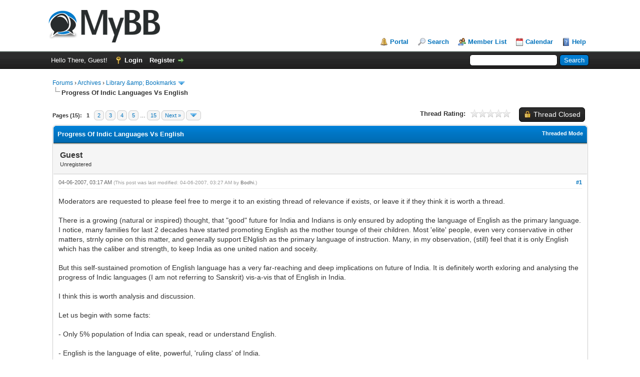

--- FILE ---
content_type: text/html; charset=UTF-8
request_url: https://india-forum.com/showthread.php?tid=427&pid=34724
body_size: 31697
content:
<!DOCTYPE html PUBLIC "-//W3C//DTD XHTML 1.0 Transitional//EN" "http://www.w3.org/TR/xhtml1/DTD/xhtml1-transitional.dtd"><!-- start: showthread -->
<html xml:lang="en" lang="en" xmlns="http://www.w3.org/1999/xhtml">
<head>
<title>Progress Of Indic Languages Vs English</title>
<!-- start: headerinclude -->
<link rel="alternate" type="application/rss+xml" title="Latest Threads (RSS 2.0)" href="https://india-forum.com/syndication.php" />
<link rel="alternate" type="application/atom+xml" title="Latest Threads (Atom 1.0)" href="https://india-forum.com/syndication.php?type=atom1.0" />
<meta http-equiv="Content-Type" content="text/html; charset=UTF-8" />
<meta http-equiv="Content-Script-Type" content="text/javascript" />
<script type="text/javascript" src="https://india-forum.com/jscripts/jquery.js?ver=1823"></script>
<script type="text/javascript" src="https://india-forum.com/jscripts/jquery.plugins.min.js?ver=1821"></script>
<script type="text/javascript" src="https://india-forum.com/jscripts/general.js?ver=1827"></script>

<link type="text/css" rel="stylesheet" href="https://india-forum.com/cache/themes/theme1/global.min.css?t=1759408014" />
<link type="text/css" rel="stylesheet" href="https://india-forum.com/cache/themes/theme1/star_ratings.min.css?t=1759408014" />
<link type="text/css" rel="stylesheet" href="https://india-forum.com/cache/themes/theme1/showthread.min.css?t=1759408014" />
<link type="text/css" rel="stylesheet" href="https://india-forum.com/cache/themes/theme1/css3.min.css?t=1759408014" />

<script type="text/javascript">
<!--
	lang.unknown_error = "An unknown error has occurred.";
	lang.confirm_title = "Please Confirm";
	lang.expcol_collapse = "[-]";
	lang.expcol_expand = "[+]";
	lang.select2_match = "One result is available, press enter to select it.";
	lang.select2_matches = "{1} results are available, use up and down arrow keys to navigate.";
	lang.select2_nomatches = "No matches found";
	lang.select2_inputtooshort_single = "Please enter one or more character";
	lang.select2_inputtooshort_plural = "Please enter {1} or more characters";
	lang.select2_inputtoolong_single = "Please delete one character";
	lang.select2_inputtoolong_plural = "Please delete {1} characters";
	lang.select2_selectiontoobig_single = "You can only select one item";
	lang.select2_selectiontoobig_plural = "You can only select {1} items";
	lang.select2_loadmore = "Loading more results&hellip;";
	lang.select2_searching = "Searching&hellip;";

	var templates = {
		modal: '<div class=\"modal\">\
	<div style=\"overflow-y: auto; max-height: 400px;\">\
		<table border=\"0\" cellspacing=\"0\" cellpadding=\"5\" class=\"tborder\">\
			<tr>\
				<td class=\"thead\"><strong>__title__</strong></td>\
			</tr>\
			<tr>\
				<td class=\"trow1\">__message__</td>\
			</tr>\
			<tr>\
				<td class=\"tfoot\">\
					<div style=\"text-align: center\" class=\"modal_buttons\">__buttons__</div>\
				</td>\
			</tr>\
		</table>\
	</div>\
</div>',
		modal_button: '<input type=\"submit\" class=\"button\" value=\"__title__\"/>&nbsp;'
	};

	var cookieDomain = "india-forum.com";
	var cookiePath = "/";
	var cookiePrefix = "";
	var cookieSecureFlag = "0";
	var deleteevent_confirm = "Are you sure you want to delete this event?";
	var removeattach_confirm = "Are you sure you want to remove the selected attachment from this post?";
	var loading_text = 'Loading. <br />Please Wait&hellip;';
	var saving_changes = 'Saving changes&hellip;';
	var use_xmlhttprequest = "1";
	var my_post_key = "31a3e949dc4ec651c2487ba2a8437dc4";
	var rootpath = "https://india-forum.com";
	var imagepath = "https://india-forum.com/images";
  	var yes_confirm = "Yes";
	var no_confirm = "No";
	var MyBBEditor = null;
	var spinner_image = "https://india-forum.com/images/spinner.gif";
	var spinner = "<img src='" + spinner_image +"' alt='' />";
	var modal_zindex = 9999;
// -->
</script>
<!-- end: headerinclude -->
<script type="text/javascript">
<!--
	var quickdelete_confirm = "Are you sure you want to delete this post?";
	var quickrestore_confirm = "Are you sure you want to restore this post?";
	var allowEditReason = "1";
	var thread_deleted = "0";
	var visible_replies = "299";
	lang.save_changes = "Save Changes";
	lang.cancel_edit = "Cancel Edit";
	lang.quick_edit_update_error = "There was an error editing your reply:";
	lang.quick_reply_post_error = "There was an error posting your reply:";
	lang.quick_delete_error = "There was an error deleting your reply:";
	lang.quick_delete_success = "The post was deleted successfully.";
	lang.quick_delete_thread_success = "The thread was deleted successfully.";
	lang.quick_restore_error = "There was an error restoring your reply:";
	lang.quick_restore_success = "The post was restored successfully.";
	lang.editreason = "Edit Reason";
	lang.post_deleted_error = "You can not perform this action to a deleted post.";
	lang.softdelete_thread = "Soft Delete Thread";
	lang.restore_thread = "Restore Thread";
// -->
</script>
<!-- jeditable (jquery) -->
<script type="text/javascript" src="https://india-forum.com/jscripts/report.js?ver=1820"></script>
<script src="https://india-forum.com/jscripts/jeditable/jeditable.min.js"></script>
<script type="text/javascript" src="https://india-forum.com/jscripts/thread.js?ver=1838"></script>
</head>
<body>
	<!-- start: header -->
<div id="container">
		<a name="top" id="top"></a>
		<div id="header">
			<div id="logo">
				<div class="wrapper">
					<a href="https://india-forum.com/index.php"><img src="https://india-forum.com/images/logo.png" alt="Forums" title="Forums" /></a>
					<ul class="menu top_links">
						<!-- start: header_menu_portal -->
<li><a href="https://india-forum.com/portal.php" class="portal">Portal</a></li>
<!-- end: header_menu_portal -->
						<!-- start: header_menu_search -->
<li><a href="https://india-forum.com/search.php" class="search">Search</a></li>
<!-- end: header_menu_search -->
						<!-- start: header_menu_memberlist -->
<li><a href="https://india-forum.com/memberlist.php" class="memberlist">Member List</a></li>
<!-- end: header_menu_memberlist -->
						<!-- start: header_menu_calendar -->
<li><a href="https://india-forum.com/calendar.php" class="calendar">Calendar</a></li>
<!-- end: header_menu_calendar -->
						<li><a href="https://india-forum.com/misc.php?action=help" class="help">Help</a></li>
					</ul>
				</div>
			</div>
			<div id="panel">
				<div class="upper">
					<div class="wrapper">
						<!-- start: header_quicksearch -->
						<form action="https://india-forum.com/search.php">
						<fieldset id="search">
							<input name="keywords" type="text" class="textbox" />
							<input value="Search" type="submit" class="button" />
							<input type="hidden" name="action" value="do_search" />
							<input type="hidden" name="postthread" value="1" />
						</fieldset>
						</form>
<!-- end: header_quicksearch -->
						<!-- start: header_welcomeblock_guest -->
						<!-- Continuation of div(class="upper") as opened in the header template -->
						<span class="welcome">Hello There, Guest! <a href="https://india-forum.com/member.php?action=login" onclick="$('#quick_login').modal({ fadeDuration: 250, keepelement: true, zIndex: (typeof modal_zindex !== 'undefined' ? modal_zindex : 9999) }); return false;" class="login">Login</a> <a href="https://india-forum.com/member.php?action=register" class="register">Register</a></span>
					</div>
				</div>
				<div class="modal" id="quick_login" style="display: none;">
					<form method="post" action="https://india-forum.com/member.php">
						<input name="action" type="hidden" value="do_login" />
						<input name="url" type="hidden" value="" />
						<input name="quick_login" type="hidden" value="1" />
						<input name="my_post_key" type="hidden" value="31a3e949dc4ec651c2487ba2a8437dc4" />
						<table width="100%" cellspacing="0" cellpadding="5" border="0" class="tborder">
							<tr>
								<td class="thead" colspan="2"><strong>Login</strong></td>
							</tr>
							<!-- start: header_welcomeblock_guest_login_modal -->
<tr>
	<td class="trow1" width="25%"><strong>Username:</strong></td>
	<td class="trow1"><input name="quick_username" id="quick_login_username" type="text" value="" class="textbox initial_focus" /></td>
</tr>
<tr>
	<td class="trow2"><strong>Password:</strong></td>
	<td class="trow2">
		<input name="quick_password" id="quick_login_password" type="password" value="" class="textbox" /><br />
		<a href="https://india-forum.com/member.php?action=lostpw" class="lost_password">Lost Password?</a>
	</td>
</tr>
<tr>
	<td class="trow1">&nbsp;</td>
	<td class="trow1 remember_me">
		<input name="quick_remember" id="quick_login_remember" type="checkbox" value="yes" class="checkbox" checked="checked" />
		<label for="quick_login_remember">Remember me</label>
	</td>
</tr>
<tr>
	<td class="trow2" colspan="2">
		<div align="center"><input name="submit" type="submit" class="button" value="Login" /></div>
	</td>
</tr>
<!-- end: header_welcomeblock_guest_login_modal -->
						</table>
					</form>
				</div>
				<script type="text/javascript">
					$("#quick_login input[name='url']").val($(location).attr('href'));
				</script>
<!-- end: header_welcomeblock_guest -->
					<!-- </div> in header_welcomeblock_member and header_welcomeblock_guest -->
				<!-- </div> in header_welcomeblock_member and header_welcomeblock_guest -->
			</div>
		</div>
		<div id="content">
			<div class="wrapper">
				
				
				
				
				
				
				
				<!-- start: nav -->

<div class="navigation">
<!-- start: nav_bit -->
<a href="https://india-forum.com/index.php">Forums</a><!-- start: nav_sep -->
&rsaquo;
<!-- end: nav_sep -->
<!-- end: nav_bit --><!-- start: nav_bit -->
<a href="forumdisplay.php?fid=7">Archives</a><!-- start: nav_sep -->
&rsaquo;
<!-- end: nav_sep -->
<!-- end: nav_bit --><!-- start: nav_bit -->
<a href="forumdisplay.php?fid=21">Library &amp;amp; Bookmarks</a><!-- start: nav_dropdown -->
 <img src="https://india-forum.com/images/arrow_down.png" alt="v" title="" class="pagination_breadcrumb_link" id="breadcrumb_multipage" /><!-- start: multipage_breadcrumb -->
<div id="breadcrumb_multipage_popup" class="pagination pagination_breadcrumb" style="display: none;">
<!-- start: multipage_page_link_current -->
 <a href="forumdisplay.php?fid=21" class="pagination_current">1</a>
<!-- end: multipage_page_link_current --><!-- start: multipage_page -->
<a href="forumdisplay.php?fid=21&amp;page=2" class="pagination_page">2</a>
<!-- end: multipage_page --><!-- start: multipage_nextpage -->
<a href="forumdisplay.php?fid=21&amp;page=2" class="pagination_next">Next &raquo;</a>
<!-- end: multipage_nextpage -->
</div>
<script type="text/javascript">
// <!--
	if(use_xmlhttprequest == "1")
	{
		$("#breadcrumb_multipage").popupMenu();
	}
// -->
</script>
<!-- end: multipage_breadcrumb -->
<!-- end: nav_dropdown -->
<!-- end: nav_bit --><!-- start: nav_sep_active -->
<br /><img src="https://india-forum.com/images/nav_bit.png" alt="" />
<!-- end: nav_sep_active --><!-- start: nav_bit_active -->
<span class="active">Progress Of Indic Languages Vs English</span>
<!-- end: nav_bit_active -->
</div>
<!-- end: nav -->
				<br />
<!-- end: header -->
	
	
	<div class="float_left">
		<!-- start: multipage -->
<div class="pagination">
<span class="pages">Pages (15):</span>
<!-- start: multipage_page_current -->
 <span class="pagination_current">1</span>
<!-- end: multipage_page_current --><!-- start: multipage_page -->
<a href="showthread.php?tid=427&amp;page=2" class="pagination_page">2</a>
<!-- end: multipage_page --><!-- start: multipage_page -->
<a href="showthread.php?tid=427&amp;page=3" class="pagination_page">3</a>
<!-- end: multipage_page --><!-- start: multipage_page -->
<a href="showthread.php?tid=427&amp;page=4" class="pagination_page">4</a>
<!-- end: multipage_page --><!-- start: multipage_page -->
<a href="showthread.php?tid=427&amp;page=5" class="pagination_page">5</a>
<!-- end: multipage_page --><!-- start: multipage_end -->
&hellip;  <a href="showthread.php?tid=427&amp;page=15" class="pagination_last">15</a>
<!-- end: multipage_end --><!-- start: multipage_nextpage -->
<a href="showthread.php?tid=427&amp;page=2" class="pagination_next">Next &raquo;</a>
<!-- end: multipage_nextpage --><!-- start: multipage_jump_page -->
<div class="popup_menu drop_go_page" style="display: none;">
	<form action="showthread.php?tid=427" method="post">
		<label for="page">Jump to page:</label> <input type="number" class="textbox" name="page" value="1" size="4" min="1" max="15" />
		<input type="submit" class="button" value="Go" />
	</form>
</div>
<a href="javascript:void(0)" class="go_page" title="Jump to page"><img src="https://india-forum.com/images/arrow_down.png" alt="Jump to page" /></a>&nbsp;
<script type="text/javascript">
	var go_page = 'go_page_' + $(".go_page").length;
	$(".go_page").last().attr('id', go_page);
	$(".drop_go_page").last().attr('id', go_page + '_popup');
	$('#' + go_page).popupMenu(false).on('click', function() {
		var drop_go_page = $(this).prev('.drop_go_page');
		if (drop_go_page.is(':visible')) {
			drop_go_page.find('.textbox').trigger('focus');
		}
	});
</script>
<!-- end: multipage_jump_page -->
</div>
<!-- end: multipage -->
	</div>
	<div class="float_right">
		<!-- start: showthread_newreply_closed -->
<a href="newreply.php?tid=427" class="button closed_button"><span>Thread Closed</span></a>&nbsp;
<!-- end: showthread_newreply_closed -->
	</div>
	<!-- start: showthread_ratethread -->
<div style="margin-top: 6px; padding-right: 10px;" class="float_right">
		<script type="text/javascript">
		<!--
			lang.ratings_update_error = "There was an error updating the rating.";
		// -->
		</script>
		<script type="text/javascript" src="https://india-forum.com/jscripts/rating.js?ver=1821"></script>
		<div class="inline_rating">
			<strong class="float_left" style="padding-right: 10px;">Thread Rating:</strong>
			<ul class="star_rating star_rating_notrated" id="rating_thread_427">
				<li style="width: 0%" class="current_rating" id="current_rating_427">0 Vote(s) - 0 Average</li>
				<li><a class="one_star" title="1 star out of 5" href="./ratethread.php?tid=427&amp;rating=1&amp;my_post_key=31a3e949dc4ec651c2487ba2a8437dc4">1</a></li>
				<li><a class="two_stars" title="2 stars out of 5" href="./ratethread.php?tid=427&amp;rating=2&amp;my_post_key=31a3e949dc4ec651c2487ba2a8437dc4">2</a></li>
				<li><a class="three_stars" title="3 stars out of 5" href="./ratethread.php?tid=427&amp;rating=3&amp;my_post_key=31a3e949dc4ec651c2487ba2a8437dc4">3</a></li>
				<li><a class="four_stars" title="4 stars out of 5" href="./ratethread.php?tid=427&amp;rating=4&amp;my_post_key=31a3e949dc4ec651c2487ba2a8437dc4">4</a></li>
				<li><a class="five_stars" title="5 stars out of 5" href="./ratethread.php?tid=427&amp;rating=5&amp;my_post_key=31a3e949dc4ec651c2487ba2a8437dc4">5</a></li>
			</ul>
		</div>
</div>
<!-- end: showthread_ratethread -->
	<table border="0" cellspacing="0" cellpadding="5" class="tborder tfixed clear">
		<tr>
			<td class="thead">
				<div class="float_right">
					<span class="smalltext"><strong><a href="showthread.php?mode=threaded&amp;tid=427&amp;pid=34724#pid34724">Threaded Mode</a></strong></span>
				</div>
				<div>
					<strong>Progress Of Indic Languages Vs English</strong>
				</div>
			</td>
		</tr>
<tr><td id="posts_container">
	<div id="posts">
		<!-- start: postbit -->

<a name="pid34682" id="pid34682"></a>
<div class="post " style="" id="post_34682">
<div class="post_author">
	
	<div class="author_information">
			<strong><span class="largetext">Guest</span></strong> <br />
			<span class="smalltext">
				Unregistered<br />
				
				
			</span>
	</div>
	<div class="author_statistics">
		<!-- start: postbit_author_guest -->
&nbsp;
<!-- end: postbit_author_guest -->
	</div>
</div>
<div class="post_content">
	<div class="post_head">
		<!-- start: postbit_posturl -->
<div class="float_right" style="vertical-align: top">
<strong><a href="showthread.php?tid=427&amp;pid=34682#pid34682" title="Progress Of Indic Languages Vs English">#1</a></strong>

</div>
<!-- end: postbit_posturl -->
		
		<span class="post_date">04-06-2007, 03:17 AM <span class="post_edit" id="edited_by_34682"><!-- start: postbit_editedby -->
<span class="edited_post">(This post was last modified: 04-06-2007, 03:27 AM by <a href="https://india-forum.com/member.php?action=profile&amp;uid=119">Bodhi</a>.)</span>
<!-- end: postbit_editedby --></span></span>
		
	</div>
	<div class="post_body scaleimages" id="pid_34682">
		Moderators are requested to please feel free to merge it to an existing thread of relevance if exists, or leave it if they think it is worth a thread.<br />
<br />
There is a growing (natural or inspired) thought, that "good" future for India and Indians is only ensured by adopting the language of English as the primary language.  I notice, many families for last 2 decades have started promoting English as the mother tounge of their children.  Most 'elite' people, even very conservative in other matters, strnly opine on this matter, and generally support ENglish as the primary language of instruction.  Many, in my observation, (still) feel that it is only English which has the caliber and strength, to keep India as one united nation and soceity.  <br />
<br />
But this self-sustained promotion of English language has a very far-reaching and deep implications on future of India.  It is definitely worth exloring and analysing the progress of Indic languages (I am not referring to Sanskrit) vis-a-vis that of English in India.<br />
<br />
I think this is worth analysis and discussion.<br />
<br />
Let us begin with some facts:<br />
<br />
- Only 5% population of India can speak, read or understand English.<br />
<br />
- English is the language of elite, powerful, 'ruling class' of India.<br />
<br />
- English is not growing in parallel to the growth of the Indic languages, but at the expense of them.  Instead of complementing, English is competing with Indic.<br />
<br />
- English is rapidly growing as the preferred medium of education, even at the primary level, driven by the economy.<br />
<br />
- In B and C class cities, where the majority middle class of India lives, primary and secondary education is slowly being transformed into English-medium.  However quality of language and instruction is very poor.  This has impact on overall quality of education, and becomes a competitive burden rather than edge.<br />
<br />
- There is a feeling that English can only be learnt if it is the PRIMARY language, thereby making Indic languages secondary or tertiary.<br />
<br />
- In elite section of soceity, English is not just the language of instruction, but a trend is emerging for last couple of decades, where English is being promoted by families as the 'mother toungue' of children.  Many times, Indic languages are taught just as a remote foreign language.<br />
<br />
- At the same time, driven by cinema and telivision, a very un-cultured impure Indic language is being promoted.  Those who watch Hindi TV channels, would probably know what I am talking about.  Urdu and english mixed with Hindi, is what they call Hindi.  And I am not referring to natural mixture of languages.  I am referring to artificial, promoted, and deliberate bastardization of language.  For instance, a few years back 'Samachar' was the common world for news.  Now every channel uses 'Khabar'.  Watch any Hindi movie...and you know what I mean.  In 15 minutes you will catch at least 50 non-Hindi words - ones which are NOT naturally imported so far (I am not talking about Dunia and Maja and Kamij).<br />
<br />
- Indian Corporates and business houses have adopted English not just as the commercial language, but even as cultural language.  Logos, icons, what not.<br />
<br />
- So far, till a couple of decades back, English was only one of the main languages of government business, others being on equal status.  But now, English has become practially THE language, slowly becoming the ONLY language.<br />
<br />
- It is a riddle to me, that movie-makers make movies in Indic languages, but are seen talking mainly in English on interviews, ceremonies, debates etc.<br />
<br />
- Several times, pure Indic languages is a matter of ridicule.  Not just in films but in real life.  Try saying, "vichar-vimarsha" (discussion/exchange of views) in Delhi and see how people react.  In films, purish Hindi is spoken by the comic characters, and is a matter of laughter.  (Contrast to the movies of Amol Palekar era, where leads spoke good Hindi).  I am not sure if the same situation exists in cinema of South.<br />
<br />
- Literature richness.  Indic languages, thanfully, are still churning out very good quality, vibrant, and well-received literature, and has a very good readership.  All Indic languages are doing reasonably well here.<br />
<br />
- Make no mistake, so far, English is NOT the language of people of India.<br />
<br />
- No English newspaper is even in the top 10 most-read papers of India.  largest read Hindi paper is read by more people than the readership of all English news papers added together.  Even trend is that ENglish readership is shrinking and Indic growing.<br />
<br />
- There is a feeling amongst those who take decisions, that except for English being the 'supreme' language, there is NO road possible for India, economically.  Not just knowing good english is enough, English must be the first language.<br />
<br />
- Many in the present generation already feel the same distance from prakrit languages, as others feel from Sanskrit.  More than once I was surprised to find that, for many people, understanding a doha of Kabir or a chaupai of Tulsi is almost as difficult as understanding a shloka of Gita.  Some, I have met, would mistake Tulsidas' dialect of Hindi (awadhi) to Sanskrit!  But such are still a minority, although growing.<br />
<br />
What do others feel?
	</div>
	
	
	<div class="post_meta" id="post_meta_34682">
		
		<div class="float_right">
			
		</div>
	</div>
	
</div>
<div class="post_controls">
	<div class="postbit_buttons author_buttons float_left">
		
	</div>
	<div class="postbit_buttons post_management_buttons float_right">
		
	</div>
</div>
</div>
<!-- end: postbit --><!-- start: postbit -->

<a name="pid34683" id="pid34683"></a>
<div class="post " style="" id="post_34683">
<div class="post_author">
	
	<div class="author_information">
			<strong><span class="largetext">Guest</span></strong> <br />
			<span class="smalltext">
				Unregistered<br />
				
				
			</span>
	</div>
	<div class="author_statistics">
		<!-- start: postbit_author_guest -->
&nbsp;
<!-- end: postbit_author_guest -->
	</div>
</div>
<div class="post_content">
	<div class="post_head">
		<!-- start: postbit_posturl -->
<div class="float_right" style="vertical-align: top">
<strong><a href="showthread.php?tid=427&amp;pid=34683#pid34683" title="Progress Of Indic Languages Vs English">#2</a></strong>

</div>
<!-- end: postbit_posturl -->
		
		<span class="post_date">04-06-2007, 03:18 AM <span class="post_edit" id="edited_by_34683"></span></span>
		
	</div>
	<div class="post_body scaleimages" id="pid_34683">
		&lt;!--QuoteBegin--&gt;QUOTE&lt;!--QuoteEBegin--&gt;Mind your language<br />
Barkha Dutt<br />
<br />
LETâS just end the hypocrisy and admit it: the future of India will be written in English.<br />
<br />
And if you are the sort who will dismiss that as elitist, stop and think again. On the contrary, English can be the architect of a more equal and egalitarian India. Unleash it from the possessive control of a privileged few, send it out into the open, and watch it become the bridge across Indiaâs class divide. <br />
<br />
Instead, we have looked on mutely as preposterous politicians imprison its growth. <br />
<br />
Isnât it ironic that the city that first propelled India onto the global stage is now in the news for its retreat from modernity? <br />
<br />
High-tech Bangalore was once Indiaâs proud proof that the world is flat. Now thereâs evidence that a bulldozer ran over a few brains as well. <br />
<br />
You all know the story: More than 200,000 English-speaking children will have to switch schools and unlearn their education. The government of Karnataka has threatened to strip 2000 schools of their legal status for violating a 1994 law that requires them to use Kannada as the primary language of instruction.Â  <br />
<br />
And, a few outraged newspaper editorials later; we have all sat back and let this happen. Perhaps itâs because we still havenât resolved our dysfunctional relationship with the English language. <br />
<br />
Hereâs how the men who wrote our constitution saw its place in Indiaâs future: 1965 was set as the date of demise. This was the year in which English was to cease being an official language on par with Hindi. Instead it would become âan associate additional official languageâ till such time as a special committee could oversee a full transition to Hindi. Of course protests from the southern states ensured that never happened. <br />
<br />
And nor should it. To foist a single language on a country that speaks thousands of dialects is both undemocratic and bigoted. <br />
<br />
But does that mean that English canât be treated on par with other languages? India has fifteen recognised national languages. English is not one of them. <br />
<br />
Why? Is it because weâre still grappling with misplaced pride? Are we reluctant to put the official stamp of Indianness on a language gifted to us by the British? Well itâs time to get over that. The English we speak and write today is as Indian as butter chicken and as global as McDonaldâs French fries. Weâve thrown the stock into our melting pot, embellished it with the spices we like and made it into a dish thatâs our very own, but just perfect for visitors as well. <br />
<br />
In other words, Indian English is both homegrown and foreign. We speak it in our own peculiar accents, we spell differently from the Americans and we specialise in Indianisms. We are like this only. <br />
<br />
But even so, our brand of English is, at the very least perfectly functional. Not just that: itâs our competitive edge in the global wrestling ground. We have to stop being embarrassed about English. Instead, we need to embrace it, and hold it tight. Itâs what sets us apart from the pack. <br />
<br />
I got my wake-up call this week in Las Vegas, America. No, sadly, Iâm not gambling my savings away in the worldâs casino capital: Iâm here for Fortune magazineâs annual Most Powerful Women Summit. And India is clearly top of the mind. Chennai-born, Indra Nooyi, the new Pepsi chief, tops the charts as the worldâ most influential businesswoman. Another woman of Indian origin, Padamsree Warrior of Motorola is showcased as a ârising star.â Some of the biggest names in business- the CEOs of Xerox, MTV, Disney, Coco-Cola, Ford and Procter and Gamble are among those attending the conference -looked on in alert attention as panels debated the âthreatâ from India and China.Â  <br />
<br />
Later, when my friend Rama Bijapurkar and I spoke at a breakout session on India, many of them had the same question for us: How did we explain the inequities of Indiaâs education system? On one hand they saw an India that was the launch pad for the finest brains in the world; on the other side, here was a state that hadnât even met its targets on primary education. <br />
<br />
We spoke about how outsourcing had subverted all the old stereotypes about India: young Indians are now teaching American high-school kids how to improve on their English grammar. Outsourced Indian tutors cost twenty dollars an hour, compared to the steep 50 dollars charged for local hires. Some of my Indian friends are even teaching the Chinese how to speak the international language of commerce. <br />
<br />
And yet, statistically, only 5 per cent of India is considered proficient at English. Can you imagine how the global power-equations would collapse and change if those numbers grew?Â  <br />
<br />
Talking to the women business leaders at this summit got me thinking. What is the one thing that distinguishes public schools from government-run schools in India? <br />
<br />
Itâs the quality of English. We have kept English wrapped up in soft-tissue paper, accessible only to the privileged. Is it because we recognise that English is the fastest vehicle of upward mobility? And the status quo is more comfortable for those of us who have it good anyway? <br />
<br />
Dalit writer Kancha Ilaiah has long argued that quality is even more crucial than quotas. His demand: English-medium primary schools for Dalits across villages and cities. English, he says, is the difference between the haves and the have-nots. And so it is. <br />
<br />
PepsiCo Chief Indra Nooyi graduated from an Indian Institute of Management. Padamsree Warrior wears her IIT tag proudly and publicly. What leverage would these women have had in the gladiatorial fight for corporate mindspace, if they didnât speak English? <br />
<br />
When we travel outside India, we like to talk of ourselves as a global powerhouse. We always gloat about the skilled workforce available in our country at competitive rates. And we are acutely offended by the patronising foreigners who compliment us for speaking English âso well.â <br />
<br />
But back home we sneer at those who canât speak English as glibly as us. And we do precious little to change that. Once, I was trying to explain to a friend, the difference between my competence in Hindi and English. I said, I can speak in Hindi, but I dream in English. Now I wonder: is it a dream we are too greedy to share?<br />
<br />
Barkha Dutt is Managing Editor of NDTV 24x7. She can be reached at barkha@ndtv.com<br />
<br />
<a href="http://www.khaleejtimes.com/ColumnistHomeNew.asp?xfile=data/barkhadutt/2006/October/columnistbarkhadutt_October2.xml&amp;section=barkhadutt&amp;col=yes" target="_blank" rel="noopener" class="mycode_url">http://www.khaleejtimes.com/ColumnistHomeN...khadutt&amp;col=yes</a><br />
&lt;!--QuoteEnd--&gt;&lt;!--QuoteEEnd--&gt;
	</div>
	
	
	<div class="post_meta" id="post_meta_34683">
		
		<div class="float_right">
			
		</div>
	</div>
	
</div>
<div class="post_controls">
	<div class="postbit_buttons author_buttons float_left">
		
	</div>
	<div class="postbit_buttons post_management_buttons float_right">
		
	</div>
</div>
</div>
<!-- end: postbit --><!-- start: postbit -->

<a name="pid34698" id="pid34698"></a>
<div class="post " style="" id="post_34698">
<div class="post_author">
	
	<div class="author_information">
			<strong><span class="largetext">Guest</span></strong> <br />
			<span class="smalltext">
				Unregistered<br />
				
				
			</span>
	</div>
	<div class="author_statistics">
		<!-- start: postbit_author_guest -->
&nbsp;
<!-- end: postbit_author_guest -->
	</div>
</div>
<div class="post_content">
	<div class="post_head">
		<!-- start: postbit_posturl -->
<div class="float_right" style="vertical-align: top">
<strong><a href="showthread.php?tid=427&amp;pid=34698#pid34698" title="Progress Of Indic Languages Vs English">#3</a></strong>

</div>
<!-- end: postbit_posturl -->
		
		<span class="post_date">04-06-2007, 03:01 PM <span class="post_edit" id="edited_by_34698"></span></span>
		
	</div>
	<div class="post_body scaleimages" id="pid_34698">
		She quotes Kancha Ilaiah. Well, so much the worse for these idiots.<br />
<br />
Bodhi, here are some problems:<br />
<br />
1. The network effects: Right now, English is the language that the most prosperous portion of the world (in India, as well) speaks. So, if you learn English, you are more likely to effectively communicate with that part of the world, and prosper. You may learn Indian languages as a hobby, but that is all. There is no economic gain in the near- to medium-term.<br />
<br />
2. Indicator of status: The economic effects resulting from point 1 are so powerful and enduring (throughout the last 75-100 years), that knowledge of English has now become an indicator of status. Earlier, speaking your mother-tongue did not hurt your marriage prospects. Soon it will, if it doesn't already.<br />
<br />
So, there is no way you are going to get rid of English, in the near-term (next 50 years). How it will happen in the long-term, I cannot speculate. Certainly no human agency (in the sense of conscious action) can make that happen.<br />
<br />
However, we have a more immediate task. We must keep the Indian languages alive in the medium term, and wait for the economic forces to slowly change in our favour.<br />
<br />
IMO, &lt;b&gt;Govt action&lt;/b&gt; in the following ways will help:<br />
1. Many non-Hindi states (except TN) follow the three-language formula (Hindi, Local, English) in state schools. This puts too much pressure on the child. We are better off removing Hindi as the compulsory language, and allow the child and parents breathing room to learn the local language in full.<br />
<br />
2. Make state boards of education mobile. That is, allow a school to have accreditation from one or more boards, including multiple state boards. That way, a school in Bombay may be able to prepare students for school-leaving exams from CBSE, Maharashtra State Board, the Gujarat state board and the Tamil Nadu state board. Gujarati students may prepare for the Gujarat state board, while Tamil students may prepare for the TN State board. (Barkha Dutt's descendants can do the CBSE, with "Advanced English" as the second language).<br />
<br />
The above two actions will help in two ways. <br />
<br />
One: the non-Hindi child will no longer be compelled to learn an unfamiliar Indian language. He will be allowed to learn a familiar language, the language of his forefathers.<br />
<br />
Two: these days, when people have to often work out of their home state, they end up not learning their mother tongue at all (if they are non-Hindi). My suggestion (no 2) will ensure that some school in the city will always support the board of their home-state.<br />
<br />
Of course, then there is &lt;b&gt;individual action&lt;/b&gt;:<br />
1.&lt;b&gt; Religiously teach your children the language&lt;/b&gt;(s) you value. Engage after-school tutors, if necessary.<br />
<br />
2. &lt;b&gt;Move to your home-state&lt;/b&gt;, and enroll your children in a school in the state board. Stop worrying about economic advantage. India is doing well and things will actually get even better.<br />
<br />
3. &lt;b&gt;Reproduce&lt;/b&gt;: I realize I am sounding like a broken record now. But, if you value something that is vulnerable to network effects, like your religion,  your language or even your vote-bank, remember the best gift you can give them: your children. Have multiple kids and bring them up well, and all these things will flourish.
	</div>
	
	
	<div class="post_meta" id="post_meta_34698">
		
		<div class="float_right">
			
		</div>
	</div>
	
</div>
<div class="post_controls">
	<div class="postbit_buttons author_buttons float_left">
		
	</div>
	<div class="postbit_buttons post_management_buttons float_right">
		
	</div>
</div>
</div>
<!-- end: postbit --><!-- start: postbit -->

<a name="pid34702" id="pid34702"></a>
<div class="post " style="" id="post_34702">
<div class="post_author">
	<!-- start: postbit_avatar -->
<div class="author_avatar"><a href="member.php?action=profile&amp;uid=33"><img src="https://india-forum.com/images/default_avatar.png" alt="" width="55" height="55" /></a></div>
<!-- end: postbit_avatar -->
	<div class="author_information">
			<strong><span class="largetext"><a href="https://india-forum.com/member.php?action=profile&amp;uid=33">ramana</a></span></strong> <!-- start: postbit_offline -->
<img src="https://india-forum.com/images/buddy_offline.png" title="Offline" alt="Offline" class="buddy_status" />
<!-- end: postbit_offline --><br />
			<span class="smalltext">
				Posting Freak<br />
				<img src="images/star.png" border="0" alt="*" /><img src="images/star.png" border="0" alt="*" /><img src="images/star.png" border="0" alt="*" /><img src="images/star.png" border="0" alt="*" /><img src="images/star.png" border="0" alt="*" /><br />
				
			</span>
	</div>
	<div class="author_statistics">
		<!-- start: postbit_author_user -->

	Posts: 3,223<br />
	Threads: 26<br />
	Joined: Oct 2003
	<!-- start: postbit_reputation -->
<br />Reputation: <!-- start: postbit_reputation_formatted_link -->
<a href="reputation.php?uid=33"><strong class="reputation_neutral">0</strong></a>
<!-- end: postbit_reputation_formatted_link -->
<!-- end: postbit_reputation -->
<!-- end: postbit_author_user -->
	</div>
</div>
<div class="post_content">
	<div class="post_head">
		<!-- start: postbit_posturl -->
<div class="float_right" style="vertical-align: top">
<strong><a href="showthread.php?tid=427&amp;pid=34702#pid34702" title="Progress Of Indic Languages Vs English">#4</a></strong>

</div>
<!-- end: postbit_posturl -->
		
		<span class="post_date">04-06-2007, 03:31 PM <span class="post_edit" id="edited_by_34702"></span></span>
		
	</div>
	<div class="post_body scaleimages" id="pid_34702">
		During the Indian National Movement (INM) it was felt that a national language was needed to provide a measure of togetherness and an identifier. however 60 years since Independence have shown that Indians are held together by civilization and do not need any link language. This 'imposition' of national language has fed the centrifugal tendencies in some states.<br />
<br />
I think by 2050 Inglish will develop as the number of speakers increases and reaches critical mass.
	</div>
	
	
	<div class="post_meta" id="post_meta_34702">
		
		<div class="float_right">
			
		</div>
	</div>
	
</div>
<div class="post_controls">
	<div class="postbit_buttons author_buttons float_left">
		<!-- start: postbit_find -->
<a href="search.php?action=finduser&amp;uid=33" title="Find all posts by this user" class="postbit_find"><span>Find</span></a>
<!-- end: postbit_find -->
	</div>
	<div class="postbit_buttons post_management_buttons float_right">
		
	</div>
</div>
</div>
<!-- end: postbit --><!-- start: postbit -->

<a name="pid34724" id="pid34724"></a>
<div class="post " style="" id="post_34724">
<div class="post_author">
	
	<div class="author_information">
			<strong><span class="largetext">Guest</span></strong> <br />
			<span class="smalltext">
				Unregistered<br />
				
				
			</span>
	</div>
	<div class="author_statistics">
		<!-- start: postbit_author_guest -->
&nbsp;
<!-- end: postbit_author_guest -->
	</div>
</div>
<div class="post_content">
	<div class="post_head">
		<!-- start: postbit_posturl -->
<div class="float_right" style="vertical-align: top">
<strong><a href="showthread.php?tid=427&amp;pid=34724#pid34724" title="Progress Of Indic Languages Vs English">#5</a></strong>

</div>
<!-- end: postbit_posturl -->
		
		<span class="post_date">04-06-2007, 09:32 PM <span class="post_edit" id="edited_by_34724"><!-- start: postbit_editedby -->
<span class="edited_post">(This post was last modified: 04-07-2007, 12:47 AM by <a href="https://india-forum.com/member.php?action=profile&amp;uid=113">Husky</a>.)</span>
<!-- end: postbit_editedby --></span></span>
		
	</div>
	<div class="post_body scaleimages" id="pid_34724">
		This should so be a non-issue. Sadly, it's anything but.<br />
Everyone's already stated most of what I wanted to write. I have some minor additional points to add.<br />
<br />
It's a shame post 2's Burkha Dutt wasn't born at the right time. Methinks had she been born in the Roman era she'd have insisted that Latin would have been our saviour. Or, if only she'd been in the times of the Persian Empire, she'd have promised Bharat's salvation lay in Avestan or the later dialects. Thankfully, Burkha might just survive until tomorrow when she will be swearing by Chinese.<br />
<br />
In any case, it seems some Indians are more willing to be clowns for the west - to be ridiculed for our inept English (and, except for a very small handful of Indian-born speakers of English, most Indians who learnt English are like me: we'll never be as good in it as the English speakers in the UK, Australia and the like) - than to be adept speakers of (several) of our languages.<br />
<br />
I know some Chinese people who have only started learning English recently. They speak slowly and have trouble with the grammar and don't know enough of the vocabulary to form sentences comfortably. (This is of course very natural and logical, since they are in the process of learning and are doing so late in their lives, too.) The impression many ignorants get is that they are stupid or unable to speak because of how they speak English - not realising how excellent these people are in language because they excel in their own native Chinese.<br />
<br />
Inglish is a useful word. I'm going to overuse it here. The reason I wrote the above paragraph is to indicate another reason why it is beyond foolish for us to relinquish Indian languages: with Inglish we'll always be in second place. But we will be numero uno forever in our own. There is no respect for people who are ill-conversant in any language and at best speak Inglish, which, say what you will, is merely broken English. Do we really want to be like the British colonies where they speak pidgins (at least they have more authentic claims to originality than Inglish) that merely stress how much their identity was formed by colonisation (and corresponding slavery). They had no choice. We do.<br />
And like fools, some of us actually &lt;i&gt;want&lt;/i&gt; to exchange our local languages for English - the very language of our recent oppressors too! For goodness sake, why not rewind the clock to pre-Independence time and prevent independence altogether - some 'Indians' obviously still want to be part of the British Empire and would prefer to be crushed by its heel than grow freely in our soil.<br />
<br />
And do we really forever wish to be known as The Incompetents or The Colonised?<br />
<br />
<br />
Indian languages are a trove of treasures. There is a great beauty, poetry, sensitivity, clarity to each one. We can't all learn all the Indian languages, but we can certainly learn our own Mother Tongue and Samskritam besides, at the very least.<br />
If these languages of ours had belonged to the SE Asians or other people instead, our psecularists - perhaps even the apparent hopeless case Burkha - would, if they could be bothered, be insisting that the SE Asians not give up their 'beautiful languages and identity'. But when it's India, everything Dharmic is thrown to the wind and may as well perish in their opinion.<br />
<br />
Not long ago, it was only christo converts - who were generally inept in local languages anyway, their gods being christos of foreign countries - who made argument for the 'Only-English please' case. Now the psecularists have joined the chorus. How surprising.<br />
<br />
Post 3 (Vishwas):<br />
I agree with most of what is written, except a small section of one paragraph:<br />
&lt;!--QuoteBegin--&gt;QUOTE&lt;!--QuoteEBegin--&gt;1. Many non-Hindi states (except TN) follow the three-language formula (Hindi, Local, English) in state schools. This puts too much pressure on the child. We are better off removing Hindi as the compulsory language, and allow the child and parents breathing room to learn the local language in full.&lt;!--QuoteEnd--&gt;&lt;!--QuoteEEnd--&gt; Children should indeed learn their local language in full &lt;!--emo&amp;<img src="https://india-forum.com/images/smilies/smile.png" alt="Smile" title="Smile" class="smilie smilie_1" />--&gt;&lt;img src='style_emoticons/&lt;#EMO_DIR#&gt;/smile.gif' border='0' style='vertical-align:middle' alt='smile.gif' /&gt;&lt;!--endemo--&gt; but three languages is not any difficulty for the vast universe of linguistic (and other learning) capability that is a child's brain. It has long been known that childhood is when children can pick up languages and become proficient in them (one can even &lt;i&gt;think&lt;/i&gt; naturally in them when learnt at a young age, or so it is argued). After about age 15, all languages one starts learning will be imperfect, unless one has a photographic memory or whatever.<br />
Do not forgo the opportunity to start bringing your children up with all the languages you want them to know. They will complain a bit now and thank you later. Trust me.<br />
<br />
However, I agree that Hindi should not be the second Indian language that Dharmic Indian children should learn, since Hindi is the local language of one part of India. It has no more particular significance to non-Hindi speaking India than, say, Bengali or Kashmiri would.<br />
The second Indian language should be Samskritam (Jains should have the choice between Samskritam and the Prakritam their works are written in). The third can be English or whatever else might be en vogue then.<br />
<br />
&lt;b&gt;ADDED:&lt;/b&gt;<br />
For some Indians, English might have to even be the 4th language, like the Tulu-speaking population of Karnataka: in their case it would be Mother Tongue (Tulu), local language (Kannadam), Samskritam and then English. But they have no problems in this regard, most of them have already been learning two or three of these four languages, and others even all four.
	</div>
	
	
	<div class="post_meta" id="post_meta_34724">
		
		<div class="float_right">
			
		</div>
	</div>
	
</div>
<div class="post_controls">
	<div class="postbit_buttons author_buttons float_left">
		
	</div>
	<div class="postbit_buttons post_management_buttons float_right">
		
	</div>
</div>
</div>
<!-- end: postbit --><!-- start: postbit -->

<a name="pid34749" id="pid34749"></a>
<div class="post " style="" id="post_34749">
<div class="post_author">
	
	<div class="author_information">
			<strong><span class="largetext">Guest</span></strong> <br />
			<span class="smalltext">
				Unregistered<br />
				
				
			</span>
	</div>
	<div class="author_statistics">
		<!-- start: postbit_author_guest -->
&nbsp;
<!-- end: postbit_author_guest -->
	</div>
</div>
<div class="post_content">
	<div class="post_head">
		<!-- start: postbit_posturl -->
<div class="float_right" style="vertical-align: top">
<strong><a href="showthread.php?tid=427&amp;pid=34749#pid34749" title="Progress Of Indic Languages Vs English">#6</a></strong>

</div>
<!-- end: postbit_posturl -->
		
		<span class="post_date">04-07-2007, 01:21 PM <span class="post_edit" id="edited_by_34749"></span></span>
		
	</div>
	<div class="post_body scaleimages" id="pid_34749">
		&lt;!--emo&amp;:ind--&gt;&lt;img src='style_emoticons/&lt;#EMO_DIR#&gt;/india.gif' border='0' style='vertical-align:middle' alt='india.gif' /&gt;&lt;!--endemo--&gt; Jayalalitha to make Hindi speech in UP <br />
 Saturday, April 07, 2007<br />
  <br />
New Delhi: In a "revolution" of sorts, former Tamil Nadu chief minister Jayaram Jayalalithaa will address a rally in Uttar Pradesh in Hindi on Sunday to become the first top Tamil Nadu leader to bridge the north-south language divide.<br />
 <br />
Jayalalitha's speech in the town of Bareilly in the company of Uttar Pradesh Chief Minister Mulayam Singh Yadav and others will mark a major leap from those tumultuous times when Tamil Nadu rose in frenzy against Hindi.<br />
 <br />
Although Jayalalithaa is fluent in Hindi besides half a dozen other languages, including English, Tamil, Malayalam, Telugu and Kannada, no political leader of repute from Tamil Nadu has addressed a rally in the Hindi heartland.<br />
 <br />
"It is a revolution," said K. Malaisamy, a Rajya Sabha member of Jayalalithaa's AIADMK party. "It goes to our leader's credit that she has been invited to address the people in Uttar Pradesh and it is also to the credit of Tamil Nadu and Tamil people," Malaisamy told IANS here.<br />
 <br />
The Sunday meeting in Bareilly, about 250 km from here, will bring together Jayalalithaa, Mulayam Singh Yadav, Telugu Desam Party (TDP) chief N. Chandrababu Naidu, Indian National Lok Dal (INLD) chief Om Prakash Chautala, Asom Gana Parishad leader Brindaban Goswami and former external affairs minister K. Natwar Singh.<br />
 <br />
All of them, mostly regional satraps, are using the Uttar Pradesh electoral battle that began Saturday to flex their muscles ahead of the next parliamentary elections due in two years.<br />
 <br />
But it will mark a watershed in India's polity where the Hindi-Tamil clash of the 1960s - also the decade when the DMK officially gave up its separatist plank - has given way to growing assimilation of different ethnic groups in a larger federal entity despite continuing hiccups.<br />
 <br />
On Sunday, Jayalalithaa, whose relations are soured with both the Congress and Bharatiya Janata Party (BJP), will fly out of Chennai to New Delhi and then take a helicopter to Bareilly. After the public rally, she will return to Chennai via New Delhi.<br />
 <br />
Further, Jayalalithaa will address another election rally in Allahabad April 12, also in the company of Mulayam Singh Yadav, urging the people of the state to vote for his Samajwadi Party in the Uttar Pradesh assembly elections.
	</div>
	
	
	<div class="post_meta" id="post_meta_34749">
		
		<div class="float_right">
			
		</div>
	</div>
	
</div>
<div class="post_controls">
	<div class="postbit_buttons author_buttons float_left">
		
	</div>
	<div class="postbit_buttons post_management_buttons float_right">
		
	</div>
</div>
</div>
<!-- end: postbit --><!-- start: postbit -->

<a name="pid34750" id="pid34750"></a>
<div class="post " style="" id="post_34750">
<div class="post_author">
	<!-- start: postbit_avatar -->
<div class="author_avatar"><a href="member.php?action=profile&amp;uid=99"><img src="https://india-forum.com/images/default_avatar.png" alt="" width="55" height="55" /></a></div>
<!-- end: postbit_avatar -->
	<div class="author_information">
			<strong><span class="largetext"><a href="https://india-forum.com/member.php?action=profile&amp;uid=99">Bharatvarsh</a></span></strong> <!-- start: postbit_offline -->
<img src="https://india-forum.com/images/buddy_offline.png" title="Offline" alt="Offline" class="buddy_status" />
<!-- end: postbit_offline --><br />
			<span class="smalltext">
				Posting Freak<br />
				<img src="images/star.png" border="0" alt="*" /><img src="images/star.png" border="0" alt="*" /><img src="images/star.png" border="0" alt="*" /><img src="images/star.png" border="0" alt="*" /><img src="images/star.png" border="0" alt="*" /><br />
				
			</span>
	</div>
	<div class="author_statistics">
		<!-- start: postbit_author_user -->

	Posts: 2,263<br />
	Threads: 13<br />
	Joined: Apr 2005
	<!-- start: postbit_reputation -->
<br />Reputation: <!-- start: postbit_reputation_formatted_link -->
<a href="reputation.php?uid=99"><strong class="reputation_neutral">0</strong></a>
<!-- end: postbit_reputation_formatted_link -->
<!-- end: postbit_reputation -->
<!-- end: postbit_author_user -->
	</div>
</div>
<div class="post_content">
	<div class="post_head">
		<!-- start: postbit_posturl -->
<div class="float_right" style="vertical-align: top">
<strong><a href="showthread.php?tid=427&amp;pid=34750#pid34750" title="Progress Of Indic Languages Vs English">#7</a></strong>

</div>
<!-- end: postbit_posturl -->
		
		<span class="post_date">04-07-2007, 02:52 PM <span class="post_edit" id="edited_by_34750"><!-- start: postbit_editedby -->
<span class="edited_post">(This post was last modified: 04-07-2007, 03:42 PM by <a href="https://india-forum.com/member.php?action=profile&amp;uid=99">Bharatvarsh</a>.)</span>
<!-- end: postbit_editedby --></span></span>
		
	</div>
	<div class="post_body scaleimages" id="pid_34750">
		&lt;!--QuoteBegin--&gt;QUOTE&lt;!--QuoteEBegin--&gt;- Several times, pure Indic languages is a matter of ridicule. Not just in films but in real life. Try saying, "vichar-vimarsha" (discussion/exchange of views) in Delhi and see how people react. In films, purish Hindi is spoken by the comic characters, and is a matter of laughter. (Contrast to the movies of Amol Palekar era, where leads spoke good Hindi). I am not sure if the same situation exists in cinema of South.&lt;!--QuoteEnd--&gt;&lt;!--QuoteEEnd--&gt;<br />
It's the same, in todays Telugu movies they won't come out with a single sentence without an English word in there if the movie is in urban setting even when there are perfectly good native words like mitrudu/snehitudu for friend or santosham/anandam for happy. I realised only recently and have started reorienting myself towards shudh Telugu, thankfully most of the shudh Telugu words are in common usage among villagers so there isn't much ridicule unless it's very rare words like grandhalayam for library or vaidyasala for hospital.<br />
<br />
But I have no doubt that at this rate the doom of Indian languages is not very far off, there is no development at all in the languages just passive adoption of English words, how come there is no committee appointed for these languages to see if they can come up with native equivalents (using Sanskrit as the base) for new technology like computer, internet and so on.<br />
<br />
Till 1800's Hindus sucked up to Persian or Urdu, now they suck up to English, the languages will only survive as long as rural India does not adopt Hinglish, Tenglish (Telugu+English) and so on.<br />
<br />
A lot of elite Indians are wannabe cool yaar types, most can't even speak proper English and will be made fun of if they talk like that in N.America but they put in more English words in Telugu than me even though I can speak English without any accent, that's the funny thing, the impression I get (of my own parents included) is that they know neither language but seem to think they will become polygots by mixing English with Telugu and speaking Tenglish, speak your mother tongue like it is supposed to be spoken, that's the biggest favor these English educated Indians can do for themselves cuz when I hear stuff like "tu believe karta?" instead of "tu vishwas karta?" I don't know whether to laugh or cry.
	</div>
	
	
	<div class="post_meta" id="post_meta_34750">
		
		<div class="float_right">
			
		</div>
	</div>
	
</div>
<div class="post_controls">
	<div class="postbit_buttons author_buttons float_left">
		<!-- start: postbit_find -->
<a href="search.php?action=finduser&amp;uid=99" title="Find all posts by this user" class="postbit_find"><span>Find</span></a>
<!-- end: postbit_find -->
	</div>
	<div class="postbit_buttons post_management_buttons float_right">
		
	</div>
</div>
</div>
<!-- end: postbit --><!-- start: postbit -->

<a name="pid34764" id="pid34764"></a>
<div class="post " style="" id="post_34764">
<div class="post_author">
	<!-- start: postbit_avatar -->
<div class="author_avatar"><a href="member.php?action=profile&amp;uid=7"><img src="https://india-forum.com/images/default_avatar.png" alt="" width="55" height="55" /></a></div>
<!-- end: postbit_avatar -->
	<div class="author_information">
			<strong><span class="largetext"><a href="https://india-forum.com/member.php?action=profile&amp;uid=7"><span style="color: #CC00CC;"><strong>Hauma Hamiddha</strong></span></a></span></strong> <!-- start: postbit_offline -->
<img src="https://india-forum.com/images/buddy_offline.png" title="Offline" alt="Offline" class="buddy_status" />
<!-- end: postbit_offline --><br />
			<span class="smalltext">
				Moderator<br />
				<img src="images/star.png" border="0" alt="*" /><img src="images/star.png" border="0" alt="*" /><img src="images/star.png" border="0" alt="*" /><img src="images/star.png" border="0" alt="*" /><img src="images/star.png" border="0" alt="*" /><br />
				
			</span>
	</div>
	<div class="author_statistics">
		<!-- start: postbit_author_user -->

	Posts: 785<br />
	Threads: 8<br />
	Joined: Aug 2003
	<!-- start: postbit_reputation -->
<br />Reputation: <!-- start: postbit_reputation_formatted_link -->
<a href="reputation.php?uid=7"><strong class="reputation_neutral">0</strong></a>
<!-- end: postbit_reputation_formatted_link -->
<!-- end: postbit_reputation -->
<!-- end: postbit_author_user -->
	</div>
</div>
<div class="post_content">
	<div class="post_head">
		<!-- start: postbit_posturl -->
<div class="float_right" style="vertical-align: top">
<strong><a href="showthread.php?tid=427&amp;pid=34764#pid34764" title="Progress Of Indic Languages Vs English">#8</a></strong>

</div>
<!-- end: postbit_posturl -->
		
		<span class="post_date">04-08-2007, 01:26 AM <span class="post_edit" id="edited_by_34764"></span></span>
		
	</div>
	<div class="post_body scaleimages" id="pid_34764">
		For the unity of bhArata I believe we need a common language/s. We are able to share our commonality and disagreements because of the medium of English. If each of us started talking in different Indic languages the level of understandability will definitely drop. Not everyone understands all Indic languages. Even closely related sister languages like Hindi and Marathi or Tamil and Telugu are not 100%  mutually intelligble. Again, I believe it is good to encourage and develop pan-Indianism rather than regionalism- only then will we be able to militarily protect our cultural and religious interests against our enemies within and without.  Enforcing local languages in schools is problematic at different levels: 1) it fosters regionalism by making it difficult for people to move from one part of India to another. 2) It places road blocks in smooth pan-national exchange. 3) It actually destroys the indic linguistic diversity by forcing an artificial normative form of the regional language. For example Bhojpuri, Avadhi Pahadi etc are not normative Hindi. Likewise in the south there are different dialects of tamil and not the one drAviDa bhASha which avoids Indo-Aryan words. 4) A person knowing only a regional language is likely to be limited in his vision of the wider world simply because richness of thought comes from having an inclusive vocabulary over a wider horizon. 5) As mentioned earlier in this thread it encourages a multi-language curriculum which makes it hard on the child in a competitive educational setting like India.<br />
<br />
So what is the solution? &lt;!--emo&amp;:unsure:--&gt;&lt;img src='style_emoticons/&lt;#EMO_DIR#&gt;/unsure.gif' border='0' style='vertical-align:middle' alt='unsure.gif' /&gt;&lt;!--endemo--&gt; <br />
<br />
We need not dump English and the same time we need not worship it. Just use it for what it is worth. As for pan-Indian communication we already had a language which was our unifier and the bearer of Indic culture, which in its very name tell us a lot. saMskR^ita. We may want to restore it to its original role. Prof. Raghuvira, the great nationalist scholar of Indic lore (father of the great Lokeshchandra) had worked shortly after Independence to come up with a complete vocabulary for the modern era using saMskR^ita- it dealt with things like scientific, economic and political nomenclature. Why was this scheme relegated to the shelf rather than developed?  I feel all our hopes will bear some fruit only if India breaks free from the shackles of secularism and becomes bhArata governed by dharma. This of course takes us to a bigger problem.<br />
<br />
As for local languages- they are best handled by teaching children at home (after all these are mother tongues) rather than forcing it in the exam curriculum. Alternatively it could be taught in schools more as a language speaking and communication module for practical rather than examination purposes.<br />
<br />
Finally it may also make sense for at least the Indo-Iranian and Dravidian languages of India having a common script based on Nagari or Brahmi. I strongly believe that Tibeto-Burman and Austro-Asiatic languages of India should also be accomodated within this script, but this would need more study.
	</div>
	
	
	<div class="post_meta" id="post_meta_34764">
		
		<div class="float_right">
			
		</div>
	</div>
	
</div>
<div class="post_controls">
	<div class="postbit_buttons author_buttons float_left">
		<!-- start: postbit_find -->
<a href="search.php?action=finduser&amp;uid=7" title="Find all posts by this user" class="postbit_find"><span>Find</span></a>
<!-- end: postbit_find -->
	</div>
	<div class="postbit_buttons post_management_buttons float_right">
		
	</div>
</div>
</div>
<!-- end: postbit --><!-- start: postbit -->

<a name="pid34766" id="pid34766"></a>
<div class="post " style="" id="post_34766">
<div class="post_author">
	
	<div class="author_information">
			<strong><span class="largetext">Guest</span></strong> <br />
			<span class="smalltext">
				Unregistered<br />
				
				
			</span>
	</div>
	<div class="author_statistics">
		<!-- start: postbit_author_guest -->
&nbsp;
<!-- end: postbit_author_guest -->
	</div>
</div>
<div class="post_content">
	<div class="post_head">
		<!-- start: postbit_posturl -->
<div class="float_right" style="vertical-align: top">
<strong><a href="showthread.php?tid=427&amp;pid=34766#pid34766" title="Progress Of Indic Languages Vs English">#9</a></strong>

</div>
<!-- end: postbit_posturl -->
		
		<span class="post_date">04-08-2007, 02:01 AM <span class="post_edit" id="edited_by_34766"><!-- start: postbit_editedby -->
<span class="edited_post">(This post was last modified: 04-08-2007, 02:02 AM by <a href="https://india-forum.com/member.php?action=profile&amp;uid=113">Husky</a>.)</span>
<!-- end: postbit_editedby --></span></span>
		
	</div>
	<div class="post_body scaleimages" id="pid_34766">
		Post 7 (Bharatvarsh):<br />
&lt;!--QuoteBegin--&gt;QUOTE&lt;!--QuoteEBegin--&gt;I realised only recently and have started reorienting myself towards shudh Telugu,&lt;!--QuoteEnd--&gt;&lt;!--QuoteEEnd--&gt;That is just awesome. Do you read a lot of Telugu novels and poetry? When people do that, their language will sky-rocket and they'll become far more than a very skilled speaker in it. They'll be someone who can use it build their own ideas or creative content. It becomes a living language again - alive rather than merely maintained.<br />
My mother used to read lots of old Tamil novels, but there are no such books available here. She is rather sad about that, but keeps rereading the little she owns.<br />
<br />
&lt;!--QuoteBegin--&gt;QUOTE&lt;!--QuoteEBegin--&gt;when I hear stuff like "tu believe karta?" instead of "tu vishwas karta?" I don't know whether to laugh or cry.&lt;!--QuoteEnd--&gt;&lt;!--QuoteEEnd--&gt;Perhaps you can better their use of the language indirectly by talking in Shudh Telugu throughout, no matter how they respond. At least they'll pick up new words and associated usage context from you.<br />
A Kannadiga girl I know did the same to some classmates of her relative, all Bangalorean university students. They pride themselves on not knowing Kannada and on their English, which is actually not very good I'm told. She only spoke in Kannada to them (although her English is wonderful) because she was in her home state and did not want to miss the opportunity of speaking her language. The students didn't know how fast to better their Kannada. Even allowing that they might have done so mostly to impress her (she is remarkably beautiful), for whatever reason, it had some positive result.<br />
<br />
<br />
<br />
Lots of unrelated things:<br />
(1) I have observed that when people are not good in their own language (the language of the first 10 years of their childhood), they are unable to pick up other languages well. All later language learning becomes imperfect, incomplete, because subsequent languages (as opposed to concurrent ones) are learned based on the first one. <br />
When people are trying to find words to express something - when they're 'thinking' in their languages - they can only do so if they are somewhat good at it. If you're not good enough at the first, then how do you translate something into another language or even learn to think properly in the second?<br />
<br />
In India, even when they teach 'English' as the only language at school (like in my LKG, where it was English-Only and the penguin teachers would also beat you if you spoke to each other in Tamil; as we didn't know English at all, we kept quiet) the English is so poor that in their only language the teachers and their charges become deficient. It is really sad. <br />
Fortunately, in our case, we had Tamil parents who would speak to us in Tamil and teach it in that way.<br />
 <br />
(2) This probably doesn't include you, but most Indians including Indian 'teachers' of English have learnt to speak and write in it so as to consistently make certain mistakes. It turns out that that funny and well-known sentence structure with 'onlee' is but one of several that we do. A Scottish friend pointed out to me about how even very good English-speakers from India make certain subtle mistakes that easily indicate where they're from. The other ones seemed rather normal to me (maybe that's why I can't recall them). But they're grammatically wrong sentences in actual English, it seems.<br />
When our teachers don't know proper English, they shouldn't really be teaching it. And certainly not as the only language.<br />
<br />
(3) I watched a British documentary on the English language. It was very informative and well-made. It had a lot about how the language was formed, how it originated in the 5th century as well as its future: with examples like how English is becoming very common in Singapore but it's not always intelligible to other English-speaking people in the world. It was rather funny to see Singaporeans speak in their English, I couldn't follow much of it. I wonder if that's how it is for others who hear many of us speak. For instance, I could barely understand Aishwarya's interview on 60 Minutes (or was it 20/20) until I got used to her way of speaking. But perhaps I prefer that to L Dutta's pretentious and overdone Brit accent.<br />
<br />
(4) As for Burkha Dutt, arguing for an English-Only future for India as she did, I wish she would move to Germany, France, the Netherlands or Belgium and contend the same but about those countries. She'd be censured in those countries as soon as she uttered those words and rightly so. They are very, very proud of their languages - they have every right to be, who else but they would wave their flag? - and rather resent the intrusions made by English. <br />
<br />
Netherlands is the most accomodating of the three, allowing many English words that have entered their language to be spelled as they are in English; the Flemish part of Belgium spell those English words according to Dutch phonetics (for example, I read a Flemish-Dutch article with 'kompjoeter' for computer) and the Germans will only allow any English word to be the sole option if they absolutely cannot find/create a German equivalent to be used more commonly. <br />
<br />
The German and the French are the most resistant to English, with the French the most antagonistic to and resentful of English intrusion. <br />
The Netherlands subtitles all English language films except those meant for children (Belgium and the Netherlands produce separate Dutch dubs for the same moview, to allow for their two different dialects), Germany and France dub every film whether it's for kids or adults, and regardless of that English films don't even do too well in France in the first place. The French are very proud of their own language and look down on the presumptions of English.<br />
<br />
Meanwhile, Burkha and her kind are so set in their colonial 3rd-world 2nd-hand mentality that they cannot imagine/allow any temporarily-colonised country to now re-assert its right to insist on the use of (let alone be proud of) local languages. In their perpetually colonised minds, these pseculars - imagining they had long since broken free from the shackles of 'colonialism' and even thinking they were the first to do so, hence their claim to lead the 'ignorant' Indian masses - think that relinquishing one's ancient language is a sign of progress. <br />
<br />
They have no idea that one's own natural languages are a product of the thinking pattern of one's ancestors and nation - a development of millennia that encapsulates a people's character and evolution as far as these can be represented in language. They don't have a clue that to borrow another's language is to change to the thinking pattern of another people. This is okay when one learns an additional language. But when one entirely forgoes one's own for another people's, you're completely restricting yourself to the thought-pattern of that other people. You have in effect closed yourself off from the way your ancestors thought, explained ideas and communicated. Humans being speaking animals, in this way you are no more a product of your ancestors - yet you're not a product of that foreign language's people either. You're just someone who orphaned yourself. Not a very clever or respectable move by any population's standards.<br />
<br />
As is recognised by all people, including the west, language is a key identifier of nations and populations. When you sign your language away, you are signing yourself away. This is okay for christoislamic converts - who had already signed themselves away in another manner, that makes dropping their ancestral language a comparatively minor change for them and a natural progression in fact. <br />
But for Dharmics in India to drop Indian languages in favour of English-Only would just be the beginning of being completely uprooted.<br />
<br />
Let the pseculars do this. Everyone makes fun of them as spineless try-hard-people-pleasers anyway, even in other countries, where such characters (who fit the definition of psecular to a Tee) are known as people who'd sell themselves asap, their identity included, to fit in any box.<br />
Dharmic Indians however have no reason to follow suit.
	</div>
	
	
	<div class="post_meta" id="post_meta_34766">
		
		<div class="float_right">
			
		</div>
	</div>
	
</div>
<div class="post_controls">
	<div class="postbit_buttons author_buttons float_left">
		
	</div>
	<div class="postbit_buttons post_management_buttons float_right">
		
	</div>
</div>
</div>
<!-- end: postbit --><!-- start: postbit -->

<a name="pid34767" id="pid34767"></a>
<div class="post " style="" id="post_34767">
<div class="post_author">
	
	<div class="author_information">
			<strong><span class="largetext">Guest</span></strong> <br />
			<span class="smalltext">
				Unregistered<br />
				
				
			</span>
	</div>
	<div class="author_statistics">
		<!-- start: postbit_author_guest -->
&nbsp;
<!-- end: postbit_author_guest -->
	</div>
</div>
<div class="post_content">
	<div class="post_head">
		<!-- start: postbit_posturl -->
<div class="float_right" style="vertical-align: top">
<strong><a href="showthread.php?tid=427&amp;pid=34767#pid34767" title="Progress Of Indic Languages Vs English">#10</a></strong>

</div>
<!-- end: postbit_posturl -->
		
		<span class="post_date">04-08-2007, 02:21 AM <span class="post_edit" id="edited_by_34767"><!-- start: postbit_editedby -->
<span class="edited_post">(This post was last modified: 04-08-2007, 02:29 AM by <a href="https://india-forum.com/member.php?action=profile&amp;uid=113">Husky</a>.)</span>
<!-- end: postbit_editedby --></span></span>
		
	</div>
	<div class="post_body scaleimages" id="pid_34767">
		Post 8 (HH) has a lot of food for thought. I agree with much of what is said.<br />
There's obviously lots of things in there I didn't even think about. Especially the various dialects of local languages, which is the mother tongue each learns from their parents and grandparents. I do very much like to hear the different Tamils when I travel to diffferent parts of the state or visit acquaintances even. &lt;!--emo&amp;<img src="https://india-forum.com/images/smilies/smile.png" alt="Smile" title="Smile" class="smilie smilie_1" />--&gt;&lt;img src='style_emoticons/&lt;#EMO_DIR#&gt;/smile.gif' border='0' style='vertical-align:middle' alt='smile.gif' /&gt;&lt;!--endemo--&gt; <br />
But then I also like to hear the classical Sentamizh, which was recognised as the Tamil of poetry and prose. You know, the language artists' Tamil and long seen as 'the proper Tamil' of the state. I would like that to still be studied too, if Tamil people won't learn it, then who will?<br />
So it's somewhat of a dilemma. <br />
<br />
&lt;!--QuoteBegin--&gt;QUOTE&lt;!--QuoteEBegin--&gt;As for local languages- they are best handled by teaching children at home (after all these are mother tongues) rather than forcing it in the exam curriculum. Alternatively it could be taught in schools more as a language speaking and communication module for practical rather than examination purposes.&lt;!--QuoteEnd--&gt;&lt;!--QuoteEEnd--&gt;This is very good. It is in fact how Dutch is taught in Dutch high schools. Lots of the children spoke in their own interesting village dialects and some purposefully went into highly colloquial Dutch when mocking something.<br />
French, English and German classes taught the standardised version of these languages. But Dutch class was all about reading Dutch poetry, prose, discussions, giving presentations on topics. Only written works and presentations required standard Dutch, other than that, they didn't enforce any particular way of speaking it. But there were exams: on the books, poetry, ideas we had to read about. <br />
German as taught in German schools did include somewhat more of the standard form of the language.<br />
<br />
I think the Dutch model actually solves the dilemma of the first paragraph (this post): Sentamizh can then be learnt automatically by students when they read novels and poetry in (or for) Tamil class.<br />
<br />
<br />
But I don't rightly understand (or if I do, don't entirely agree with the following) though:<br />
&lt;!--QuoteBegin--&gt;QUOTE&lt;!--QuoteEBegin--&gt;Finally it may also make sense for at least the Indo-Iranian and Dravidian languages of India having a common script based on Nagari or Brahmi. I strongly believe that Tibeto-Burman and Austro-Asiatic languages of India should also be accomodated within this script, but this would need more study.&lt;!--QuoteEnd--&gt;&lt;!--QuoteEEnd--&gt;I like the scripts we have and the fact that we have many, which is another proof of ancientry (for example, Europe only has 3).<br />
<br />
But for those languages for which there is no script (either because they never had one or because it went extinct) it's good to adopt say Devanagari script or whatever local one covers the sounds. Tulu is a good example. They could write their local histories down in the Tulu language by choosing whatever language's alphabet is best suited to the sounds of their alphabet.
	</div>
	
	
	<div class="post_meta" id="post_meta_34767">
		
		<div class="float_right">
			
		</div>
	</div>
	
</div>
<div class="post_controls">
	<div class="postbit_buttons author_buttons float_left">
		
	</div>
	<div class="postbit_buttons post_management_buttons float_right">
		
	</div>
</div>
</div>
<!-- end: postbit --><!-- start: postbit -->

<a name="pid34770" id="pid34770"></a>
<div class="post " style="" id="post_34770">
<div class="post_author">
	
	<div class="author_information">
			<strong><span class="largetext">Guest</span></strong> <br />
			<span class="smalltext">
				Unregistered<br />
				
				
			</span>
	</div>
	<div class="author_statistics">
		<!-- start: postbit_author_guest -->
&nbsp;
<!-- end: postbit_author_guest -->
	</div>
</div>
<div class="post_content">
	<div class="post_head">
		<!-- start: postbit_posturl -->
<div class="float_right" style="vertical-align: top">
<strong><a href="showthread.php?tid=427&amp;pid=34770#pid34770" title="Progress Of Indic Languages Vs English">#11</a></strong>

</div>
<!-- end: postbit_posturl -->
		
		<span class="post_date">04-08-2007, 04:33 AM <span class="post_edit" id="edited_by_34770"><!-- start: postbit_editedby -->
<span class="edited_post">(This post was last modified: 04-08-2007, 04:36 AM by <a href="https://india-forum.com/member.php?action=profile&amp;uid=119">Bodhi</a>.)</span>
<!-- end: postbit_editedby --></span></span>
		
	</div>
	<div class="post_body scaleimages" id="pid_34770">
		Lot of inputs have been forthcoming, some very novel, some very practical.<br />
<br />
If I may summarize, so far:<br />
<br />
- 'National Language' notion is useless and not well-founded.  It is not required (even harmful) to 'force' any one single language upon the whole nation as large and diverse as India.<br />
<br />
- English need not be 'dumped'.  In fact English is very useful.  What is needed is to not allow it to become THE FIRST and PRIMARY language of education.<br />
<br />
- Individual efforts, although useful, are not very effective.  Need government initiatives.  For that need political will, driven by Dharma.<br />
<br />
- Still, needed is ONE pan-India language / government language.  That language better be Sanskritam.  Those with not enough self confidence will consider this impractical.  But they should study the history of Israel.  The early Jewish migrants spoke more than 2 dozen languages, and Hebrew was limited to rabbi-language, like Sanskrit.  But will-power conquers all, and Hebrew is the language of Israel today.  Other examples include Turkey, and China.<br />
<br />
- Even historically in India, any strong Hindu samrat (like Vijayanagar, Chola, Maratha, Shahi-Nepal) has chosen Sanskrit/devanagari as the government language.  It is important to remember Raja Rajendra Chol, who after conquering Sinhala and taking the title of LankA-bhU, issued coins inscripted in Sanskritam (in addition to Tamil).  Shivaji emphasized on Sanskrit.  Nepal's Prithvi Narayan Shah was faced with same dilemma - to use Devanagri script or Tebetan.  He elected for Sanskritized Nepali in Devanagri script.  Krishna Dev Rai used Sanskrit.  Guru Govind Singh opted for Devanagri and propogated Sanskritized Gurmukhi.<br />
<br />
- One generation is all it takes to learn a language (again).  20 years is all it requires.  Sanskrit would be a better integrater of Indic languages. (What will Dravidists say?)<br />
<br />
- What is also needed is some positive media projection of Indic Languages. Some strong leaders required.  (I am happy to read the news that Jagran is entering now in electronic media and planning for film-making too.  They just launched a new FM station called 'Radio Mantra'.  It is being piloted in the town of Panipat, before they roll it out to other cities.  As the name suggests, it will have a culture-based programming, and be competing with 'Red FM' of Hindustan and 'Radio Mirchi' of TOI.  I hope they dont get carried away themselves in the crowd of p-secs)
	</div>
	
	
	<div class="post_meta" id="post_meta_34770">
		
		<div class="float_right">
			
		</div>
	</div>
	
</div>
<div class="post_controls">
	<div class="postbit_buttons author_buttons float_left">
		
	</div>
	<div class="postbit_buttons post_management_buttons float_right">
		
	</div>
</div>
</div>
<!-- end: postbit --><!-- start: postbit -->

<a name="pid34821" id="pid34821"></a>
<div class="post " style="" id="post_34821">
<div class="post_author">
	<!-- start: postbit_avatar -->
<div class="author_avatar"><a href="member.php?action=profile&amp;uid=99"><img src="https://india-forum.com/images/default_avatar.png" alt="" width="55" height="55" /></a></div>
<!-- end: postbit_avatar -->
	<div class="author_information">
			<strong><span class="largetext"><a href="https://india-forum.com/member.php?action=profile&amp;uid=99">Bharatvarsh</a></span></strong> <!-- start: postbit_offline -->
<img src="https://india-forum.com/images/buddy_offline.png" title="Offline" alt="Offline" class="buddy_status" />
<!-- end: postbit_offline --><br />
			<span class="smalltext">
				Posting Freak<br />
				<img src="images/star.png" border="0" alt="*" /><img src="images/star.png" border="0" alt="*" /><img src="images/star.png" border="0" alt="*" /><img src="images/star.png" border="0" alt="*" /><img src="images/star.png" border="0" alt="*" /><br />
				
			</span>
	</div>
	<div class="author_statistics">
		<!-- start: postbit_author_user -->

	Posts: 2,263<br />
	Threads: 13<br />
	Joined: Apr 2005
	<!-- start: postbit_reputation -->
<br />Reputation: <!-- start: postbit_reputation_formatted_link -->
<a href="reputation.php?uid=99"><strong class="reputation_neutral">0</strong></a>
<!-- end: postbit_reputation_formatted_link -->
<!-- end: postbit_reputation -->
<!-- end: postbit_author_user -->
	</div>
</div>
<div class="post_content">
	<div class="post_head">
		<!-- start: postbit_posturl -->
<div class="float_right" style="vertical-align: top">
<strong><a href="showthread.php?tid=427&amp;pid=34821#pid34821" title="Progress Of Indic Languages Vs English">#12</a></strong>

</div>
<!-- end: postbit_posturl -->
		
		<span class="post_date">04-09-2007, 09:08 PM <span class="post_edit" id="edited_by_34821"><!-- start: postbit_editedby -->
<span class="edited_post">(This post was last modified: 06-06-2007, 02:59 PM by <a href="https://india-forum.com/member.php?action=profile&amp;uid=99">Bharatvarsh</a>.)</span>
<!-- end: postbit_editedby --></span></span>
		
	</div>
	<div class="post_body scaleimages" id="pid_34821">
		&lt;!--QuoteBegin--&gt;QUOTE&lt;!--QuoteEBegin--&gt;That is just awesome. Do you read a lot of Telugu novels and poetry? When people do that, their language will sky-rocket and they'll become far more than a very skilled speaker in it. They'll be someone who can use it build their own ideas or creative content. It becomes a living language again - alive rather than merely maintained.<br />
My mother used to read lots of old Tamil novels, but there are no such books available here. She is rather sad about that, but keeps rereading the little she owns.&lt;!--QuoteEnd--&gt;&lt;!--QuoteEEnd--&gt;<br />
Husky I don't read novels or poetry, used to read chandamama comics and stuff, but most of shudh Telugu is in use in villages so you don't really need much reading to reorient yourself, in addition whenever I have doubts I use online Telugu dictionary to check, to give an example a lot of people use roju for day but this is from Persian roz, I just stopped using it and started using Dhinam for day (this word is still used in the Rayalaseema dialect so people understand it).<br />
<br />
Other examples include:<br />
<br />
research - parisodhana<br />
message - sandesam<br />
newspaper - vaarthaa patrika<br />
friend - mitrudu/snehitudu/nestam<br />
kushti (wrestling) - malla yuddham<br />
kharidu (price) - dhara<br />
letter - uttaram/lekha<br />
collect - sekharinchu <br />
shirt - chokka<br />
bathroom - snanala gadhi<br />
bedroom - padaka gadhi<br />
stove - poyya<br />
fan - pankha<br />
floor - antasthu<br />
<br />
All these are words where the English medium lot use those foreign words, I used to be like that but decided to stop using them, when I talk 90% of the words are pure Telugu, the rest being modern stuff for which Telugu has no words such as computer etc.<br />
<br />
As for English, good enuf to learn for now, but can discard it when its out of vogue, people don't realise how much Indian languages have in common, I talk to a Panjabi mitra of mine and 80% of the words we look for are common to both languages because of the Sanskrit roots, I listen to this Panjabi radio station once in a while called Akash and can make out a good amount of what they say, especially when the Khalistani lot come on because they talk in more shudh Panjabi than others which means a lot of words are common to Telugu, for example they say suphul/prapt for success instead of kamyab, in Telugu we say saphalam, sadharan instead of am for common, in telugu it's sadharanam and so on.<br />
<br />
Ultimately Sanskrit is the link language.<br />
<br />
I don't really care what others think, I just speak Telugu the way it is supposed to be spoken, if they don't like it then too bad.
	</div>
	
	
	<div class="post_meta" id="post_meta_34821">
		
		<div class="float_right">
			
		</div>
	</div>
	
</div>
<div class="post_controls">
	<div class="postbit_buttons author_buttons float_left">
		<!-- start: postbit_find -->
<a href="search.php?action=finduser&amp;uid=99" title="Find all posts by this user" class="postbit_find"><span>Find</span></a>
<!-- end: postbit_find -->
	</div>
	<div class="postbit_buttons post_management_buttons float_right">
		
	</div>
</div>
</div>
<!-- end: postbit --><!-- start: postbit -->

<a name="pid34823" id="pid34823"></a>
<div class="post " style="" id="post_34823">
<div class="post_author">
	
	<div class="author_information">
			<strong><span class="largetext">Guest</span></strong> <br />
			<span class="smalltext">
				Unregistered<br />
				
				
			</span>
	</div>
	<div class="author_statistics">
		<!-- start: postbit_author_guest -->
&nbsp;
<!-- end: postbit_author_guest -->
	</div>
</div>
<div class="post_content">
	<div class="post_head">
		<!-- start: postbit_posturl -->
<div class="float_right" style="vertical-align: top">
<strong><a href="showthread.php?tid=427&amp;pid=34823#pid34823" title="Progress Of Indic Languages Vs English">#13</a></strong>

</div>
<!-- end: postbit_posturl -->
		
		<span class="post_date">04-09-2007, 09:40 PM <span class="post_edit" id="edited_by_34823"></span></span>
		
	</div>
	<div class="post_body scaleimages" id="pid_34823">
		Bharatvarsh!  This is awesome (adbhutam), and very inspiring (preraka)!  Dhanyawaad!<br />
<br />
&lt;!--QuoteBegin--&gt;QUOTE&lt;!--QuoteEBegin--&gt;the rest being modern stuff for which Telugu has no words such as computer etc.<br />
&lt;!--QuoteEnd--&gt;&lt;!--QuoteEEnd--&gt;<br />
<br />
computer = sangaNak<br />
programming = progrAmaN<br />
<br />
Several such technical words were developed in Indian languages in 70s, which while being Indic, are not very far from English.  Some are popular, others not much.  But its ok, I beleive for technical stuff for now.  Let us first capture the 'low-hanging-fruits', as they say in English.<br />
<br />
In the meanwhile, I notice that across different Indic languages, some of the words remain the same but change the meaning slightly.  Examples: <br />
- Avasaram in Telugu means 'need', but in Hindi and Sanskrit 'opportunity'<br />
- Annam in Telugu means rice (and not other grains), whereas in Hindi 'anna' (and plural under Farsi influence anAj) means any food grain.<br />
But huge majority of words are completely common (ubhaya).  That is the linkage of Sanskrit the true integrator.<br />
<br />
&lt;!--QuoteBegin--&gt;QUOTE&lt;!--QuoteEBegin--&gt;I don't really care what others think, I just speak Telugu the way it is supposed to be spoken, if they don't like it then too bad.<br />
&lt;!--QuoteEnd--&gt;&lt;!--QuoteEEnd--&gt;<br />
 &lt;!--emo&amp;:bhappy--&gt;&lt;img src='style_emoticons/&lt;#EMO_DIR#&gt;/b_woot.gif' border='0' style='vertical-align:middle' alt='b_woot.gif' /&gt;&lt;!--endemo--&gt;  Way to go!  I will follow (anusaraN).  mahAjanAH gatAH sa panthAh:  Follow the way that great people tread.<br />
<br />
 &lt;!--emo&amp;:cool--&gt;&lt;img src='style_emoticons/&lt;#EMO_DIR#&gt;/specool.gif' border='0' style='vertical-align:middle' alt='specool.gif' /&gt;&lt;!--endemo--&gt;  "cool" : naisargik :-)
	</div>
	
	
	<div class="post_meta" id="post_meta_34823">
		
		<div class="float_right">
			
		</div>
	</div>
	
</div>
<div class="post_controls">
	<div class="postbit_buttons author_buttons float_left">
		
	</div>
	<div class="postbit_buttons post_management_buttons float_right">
		
	</div>
</div>
</div>
<!-- end: postbit --><!-- start: postbit -->

<a name="pid34824" id="pid34824"></a>
<div class="post " style="" id="post_34824">
<div class="post_author">
	<!-- start: postbit_avatar -->
<div class="author_avatar"><a href="member.php?action=profile&amp;uid=99"><img src="https://india-forum.com/images/default_avatar.png" alt="" width="55" height="55" /></a></div>
<!-- end: postbit_avatar -->
	<div class="author_information">
			<strong><span class="largetext"><a href="https://india-forum.com/member.php?action=profile&amp;uid=99">Bharatvarsh</a></span></strong> <!-- start: postbit_offline -->
<img src="https://india-forum.com/images/buddy_offline.png" title="Offline" alt="Offline" class="buddy_status" />
<!-- end: postbit_offline --><br />
			<span class="smalltext">
				Posting Freak<br />
				<img src="images/star.png" border="0" alt="*" /><img src="images/star.png" border="0" alt="*" /><img src="images/star.png" border="0" alt="*" /><img src="images/star.png" border="0" alt="*" /><img src="images/star.png" border="0" alt="*" /><br />
				
			</span>
	</div>
	<div class="author_statistics">
		<!-- start: postbit_author_user -->

	Posts: 2,263<br />
	Threads: 13<br />
	Joined: Apr 2005
	<!-- start: postbit_reputation -->
<br />Reputation: <!-- start: postbit_reputation_formatted_link -->
<a href="reputation.php?uid=99"><strong class="reputation_neutral">0</strong></a>
<!-- end: postbit_reputation_formatted_link -->
<!-- end: postbit_reputation -->
<!-- end: postbit_author_user -->
	</div>
</div>
<div class="post_content">
	<div class="post_head">
		<!-- start: postbit_posturl -->
<div class="float_right" style="vertical-align: top">
<strong><a href="showthread.php?tid=427&amp;pid=34824#pid34824" title="Progress Of Indic Languages Vs English">#14</a></strong>

</div>
<!-- end: postbit_posturl -->
		
		<span class="post_date">04-09-2007, 10:40 PM <span class="post_edit" id="edited_by_34824"><!-- start: postbit_editedby -->
<span class="edited_post">(This post was last modified: 05-14-2007, 07:54 PM by <a href="https://india-forum.com/member.php?action=profile&amp;uid=99">Bharatvarsh</a>.)</span>
<!-- end: postbit_editedby --></span></span>
		
	</div>
	<div class="post_body scaleimages" id="pid_34824">
		Speaking of Hindi movies, saw lage raho munnabhai recently, can safely say that the majority or near majority of the words were foreign unless it was gandhi talking, i can understand the english educated radio anchor branching off into english, but since when did gangsters begin using english words like country and so on instead of desh, there is a deliberate campaign to destroy whatever Hindi is left or else how do you explain all this needless importing of foreign words even when native languages have perfectly good words that are in active use.<br />
<br />
Some other examples of pure Telugu words that have come to my mind include:<br />
<br />
temperature - ushnogratha<br />
request - vinati, vinnapam<br />
treatment - vaidyam<br />
team - jattu<br />
chapter - adhyayam, parvam, skandam<br />
sharatu (condition) - niyamam, nibhandana, aanksha<br />
debate - tarkam<br />
capacity - samardhyam, satta<br />
proof  - nidarsanam, aadhaaram<br />
opinion - abhiprayam<br />
restaurant - bhojanasala<br />
school - badi, vidyalayam, paatasala<br />
teacher - panthulu (male), panthulamma (female)<br />
experience - anubhavam<br />
salary/wage - jeetham<br />
plan/idea - upayam<br />
opponent - pratyardhi<br />
opposition leader - pratipaksha nayakudu<br />
love letter - prema lekha<br />
politics - rajakiyyalu<br />
shabash - bhala<br />
minute - nimisham<br />
second - kshanam<br />
rainbow - indradhanussu, harivillu<br />
number - sankya, anke<br />
word - padham<br />
essay - vyasam<br />
city - nagaram, pattnam<br />
jilla (district) - mandalam, seema<br />
dark color - mudhuru rangu<br />
light color - dhoora/letha rangu<br />
guarantee (hami) - bharosa, poochi<br />
maths tables - ekkalu<br />
carrot - gaajara gadda<br />
cauliflower - kosu puvvu<br />
cabbage - kosu gadda<br />
perimeter - chuttukolatha<br />
advertisement - vyapara prakatana<br />
business - vyaparam<br />
businessman - vyaparasthudu<br />
tension - aadurda<br />
select/choose - empika<br />
gift - bahumathi<br />
birthday - janma dhinam, puttina dhinam<br />
shelf - ataka, ara<br />
lawyer (vaqilu) - nyayavadhi<br />
court - nyayasthanam<br />
tap - kulayi, nalla<br />
job - udhyogam<br />
mamoolu - sadharanam<br />
important - mukhyam<br />
decision - nirnayam<br />
chief minister - mukhya mantri<br />
prime minister - pradhana mantri<br />
steel - ukku<br />
rest - visranthi<br />
break - viramam<br />
kharchu (spend) - vecchhinchu, vyayaparuchu<br />
library - granthalayam<br />
hospital - vaidyasala, chikitsalayam<br />
iron - inumu<br />
bronze - kaamsyam<br />
class/lecture - paatam<br />
grade/class - tharagathi<br />
exams - pareekshalu<br />
easy - sulabham, suluvu <br />
<br />
I put those words for any Telugu people reading because those are some of the words that people use English/Persian/Arabic words for.
	</div>
	
	
	<div class="post_meta" id="post_meta_34824">
		
		<div class="float_right">
			
		</div>
	</div>
	
</div>
<div class="post_controls">
	<div class="postbit_buttons author_buttons float_left">
		<!-- start: postbit_find -->
<a href="search.php?action=finduser&amp;uid=99" title="Find all posts by this user" class="postbit_find"><span>Find</span></a>
<!-- end: postbit_find -->
	</div>
	<div class="postbit_buttons post_management_buttons float_right">
		
	</div>
</div>
</div>
<!-- end: postbit --><!-- start: postbit -->

<a name="pid34827" id="pid34827"></a>
<div class="post " style="" id="post_34827">
<div class="post_author">
	
	<div class="author_information">
			<strong><span class="largetext">Guest</span></strong> <br />
			<span class="smalltext">
				Unregistered<br />
				
				
			</span>
	</div>
	<div class="author_statistics">
		<!-- start: postbit_author_guest -->
&nbsp;
<!-- end: postbit_author_guest -->
	</div>
</div>
<div class="post_content">
	<div class="post_head">
		<!-- start: postbit_posturl -->
<div class="float_right" style="vertical-align: top">
<strong><a href="showthread.php?tid=427&amp;pid=34827#pid34827" title="Progress Of Indic Languages Vs English">#15</a></strong>

</div>
<!-- end: postbit_posturl -->
		
		<span class="post_date">04-10-2007, 01:04 AM <span class="post_edit" id="edited_by_34827"></span></span>
		
	</div>
	<div class="post_body scaleimages" id="pid_34827">
		&lt;!--QuoteBegin--&gt;QUOTE&lt;!--QuoteEBegin--&gt;politics - rajakiyyalu&lt;!--QuoteEnd--&gt;&lt;!--QuoteEEnd--&gt;<br />
<br />
BV-garu,<br />
Good compilation!<br />
<br />
I believe the most appropriate phrase for politics is "vedhava rAjakIyAlu".<br />

	</div>
	
	
	<div class="post_meta" id="post_meta_34827">
		
		<div class="float_right">
			
		</div>
	</div>
	
</div>
<div class="post_controls">
	<div class="postbit_buttons author_buttons float_left">
		
	</div>
	<div class="postbit_buttons post_management_buttons float_right">
		
	</div>
</div>
</div>
<!-- end: postbit --><!-- start: postbit -->

<a name="pid34838" id="pid34838"></a>
<div class="post " style="" id="post_34838">
<div class="post_author">
	<!-- start: postbit_avatar -->
<div class="author_avatar"><a href="member.php?action=profile&amp;uid=99"><img src="https://india-forum.com/images/default_avatar.png" alt="" width="55" height="55" /></a></div>
<!-- end: postbit_avatar -->
	<div class="author_information">
			<strong><span class="largetext"><a href="https://india-forum.com/member.php?action=profile&amp;uid=99">Bharatvarsh</a></span></strong> <!-- start: postbit_offline -->
<img src="https://india-forum.com/images/buddy_offline.png" title="Offline" alt="Offline" class="buddy_status" />
<!-- end: postbit_offline --><br />
			<span class="smalltext">
				Posting Freak<br />
				<img src="images/star.png" border="0" alt="*" /><img src="images/star.png" border="0" alt="*" /><img src="images/star.png" border="0" alt="*" /><img src="images/star.png" border="0" alt="*" /><img src="images/star.png" border="0" alt="*" /><br />
				
			</span>
	</div>
	<div class="author_statistics">
		<!-- start: postbit_author_user -->

	Posts: 2,263<br />
	Threads: 13<br />
	Joined: Apr 2005
	<!-- start: postbit_reputation -->
<br />Reputation: <!-- start: postbit_reputation_formatted_link -->
<a href="reputation.php?uid=99"><strong class="reputation_neutral">0</strong></a>
<!-- end: postbit_reputation_formatted_link -->
<!-- end: postbit_reputation -->
<!-- end: postbit_author_user -->
	</div>
</div>
<div class="post_content">
	<div class="post_head">
		<!-- start: postbit_posturl -->
<div class="float_right" style="vertical-align: top">
<strong><a href="showthread.php?tid=427&amp;pid=34838#pid34838" title="Progress Of Indic Languages Vs English">#16</a></strong>

</div>
<!-- end: postbit_posturl -->
		
		<span class="post_date">04-10-2007, 01:16 PM <span class="post_edit" id="edited_by_34838"></span></span>
		
	</div>
	<div class="post_body scaleimages" id="pid_34838">
		vishwas garu that's a good one.<br />
<br />
Bodhiji I think first as you said we have to pick out the low hanging fruits, which means using native words that are in active use in villages, I heard Atma Hatya being used for suicide in ths 90's Sunny Deol movie (Pandit Sharma I think it was called) but hear Khudhkushi in movies today, lok is a good substituite for duniya since it's even shorter, I don't know if its in use but it is used in Bhai Santokh Singh's Guru Pratap Suraj when Guru Tegh Bahadur replies to Aurangzeb, dal/sena for fauj and so on.<br />
<br />
Another thing is look into other Hindi dialects and see if native words are used that have been replaced by foreign one's in your own dialect, where I come from people only use roju and rarely dinam, but I picked out that word from the Rayalaseema dialect.
	</div>
	
	
	<div class="post_meta" id="post_meta_34838">
		
		<div class="float_right">
			
		</div>
	</div>
	
</div>
<div class="post_controls">
	<div class="postbit_buttons author_buttons float_left">
		<!-- start: postbit_find -->
<a href="search.php?action=finduser&amp;uid=99" title="Find all posts by this user" class="postbit_find"><span>Find</span></a>
<!-- end: postbit_find -->
	</div>
	<div class="postbit_buttons post_management_buttons float_right">
		
	</div>
</div>
</div>
<!-- end: postbit --><!-- start: postbit -->

<a name="pid34839" id="pid34839"></a>
<div class="post " style="" id="post_34839">
<div class="post_author">
	
	<div class="author_information">
			<strong><span class="largetext">Guest</span></strong> <br />
			<span class="smalltext">
				Unregistered<br />
				
				
			</span>
	</div>
	<div class="author_statistics">
		<!-- start: postbit_author_guest -->
&nbsp;
<!-- end: postbit_author_guest -->
	</div>
</div>
<div class="post_content">
	<div class="post_head">
		<!-- start: postbit_posturl -->
<div class="float_right" style="vertical-align: top">
<strong><a href="showthread.php?tid=427&amp;pid=34839#pid34839" title="Progress Of Indic Languages Vs English">#17</a></strong>

</div>
<!-- end: postbit_posturl -->
		
		<span class="post_date">04-10-2007, 03:12 PM <span class="post_edit" id="edited_by_34839"></span></span>
		
	</div>
	<div class="post_body scaleimages" id="pid_34839">
		Some version from Punjab<br />
<br />
Light Bulb - Lattu<br />
Key - Kunji<br />
round - rawand<br />
Blue - Balue<br />
Train - gaddi.<br />
 &lt;!--emo&amp;<img src="https://india-forum.com/images/smilies/biggrin.png" alt="Big Grin" title="Big Grin" class="smilie smilie_4" />--&gt;&lt;img src='style_emoticons/&lt;#EMO_DIR#&gt;/biggrin.gif' border='0' style='vertical-align:middle' alt='biggrin.gif' /&gt;&lt;!--endemo--&gt;
	</div>
	
	
	<div class="post_meta" id="post_meta_34839">
		
		<div class="float_right">
			
		</div>
	</div>
	
</div>
<div class="post_controls">
	<div class="postbit_buttons author_buttons float_left">
		
	</div>
	<div class="postbit_buttons post_management_buttons float_right">
		
	</div>
</div>
</div>
<!-- end: postbit --><!-- start: postbit -->

<a name="pid34840" id="pid34840"></a>
<div class="post " style="" id="post_34840">
<div class="post_author">
	<!-- start: postbit_avatar -->
<div class="author_avatar"><a href="member.php?action=profile&amp;uid=99"><img src="https://india-forum.com/images/default_avatar.png" alt="" width="55" height="55" /></a></div>
<!-- end: postbit_avatar -->
	<div class="author_information">
			<strong><span class="largetext"><a href="https://india-forum.com/member.php?action=profile&amp;uid=99">Bharatvarsh</a></span></strong> <!-- start: postbit_offline -->
<img src="https://india-forum.com/images/buddy_offline.png" title="Offline" alt="Offline" class="buddy_status" />
<!-- end: postbit_offline --><br />
			<span class="smalltext">
				Posting Freak<br />
				<img src="images/star.png" border="0" alt="*" /><img src="images/star.png" border="0" alt="*" /><img src="images/star.png" border="0" alt="*" /><img src="images/star.png" border="0" alt="*" /><img src="images/star.png" border="0" alt="*" /><br />
				
			</span>
	</div>
	<div class="author_statistics">
		<!-- start: postbit_author_user -->

	Posts: 2,263<br />
	Threads: 13<br />
	Joined: Apr 2005
	<!-- start: postbit_reputation -->
<br />Reputation: <!-- start: postbit_reputation_formatted_link -->
<a href="reputation.php?uid=99"><strong class="reputation_neutral">0</strong></a>
<!-- end: postbit_reputation_formatted_link -->
<!-- end: postbit_reputation -->
<!-- end: postbit_author_user -->
	</div>
</div>
<div class="post_content">
	<div class="post_head">
		<!-- start: postbit_posturl -->
<div class="float_right" style="vertical-align: top">
<strong><a href="showthread.php?tid=427&amp;pid=34840#pid34840" title="Progress Of Indic Languages Vs English">#18</a></strong>

</div>
<!-- end: postbit_posturl -->
		
		<span class="post_date">04-10-2007, 03:38 PM <span class="post_edit" id="edited_by_34840"></span></span>
		
	</div>
	<div class="post_body scaleimages" id="pid_34840">
		Mudy Kunji is from Sanskrit, blue in shudh Panjabi is nilla, round is ghera/phera, listening to Khalistani talks is a good way to pick up shudh Panjabi to a great extent  &lt;!--emo&amp;<img src="https://india-forum.com/images/smilies/biggrin.png" alt="Big Grin" title="Big Grin" class="smilie smilie_4" />--&gt;&lt;img src='style_emoticons/&lt;#EMO_DIR#&gt;/biggrin.gif' border='0' style='vertical-align:middle' alt='biggrin.gif' /&gt;&lt;!--endemo--&gt;
	</div>
	
	
	<div class="post_meta" id="post_meta_34840">
		
		<div class="float_right">
			
		</div>
	</div>
	
</div>
<div class="post_controls">
	<div class="postbit_buttons author_buttons float_left">
		<!-- start: postbit_find -->
<a href="search.php?action=finduser&amp;uid=99" title="Find all posts by this user" class="postbit_find"><span>Find</span></a>
<!-- end: postbit_find -->
	</div>
	<div class="postbit_buttons post_management_buttons float_right">
		
	</div>
</div>
</div>
<!-- end: postbit --><!-- start: postbit -->

<a name="pid34872" id="pid34872"></a>
<div class="post " style="" id="post_34872">
<div class="post_author">
	<!-- start: postbit_avatar -->
<div class="author_avatar"><a href="member.php?action=profile&amp;uid=99"><img src="https://india-forum.com/images/default_avatar.png" alt="" width="55" height="55" /></a></div>
<!-- end: postbit_avatar -->
	<div class="author_information">
			<strong><span class="largetext"><a href="https://india-forum.com/member.php?action=profile&amp;uid=99">Bharatvarsh</a></span></strong> <!-- start: postbit_offline -->
<img src="https://india-forum.com/images/buddy_offline.png" title="Offline" alt="Offline" class="buddy_status" />
<!-- end: postbit_offline --><br />
			<span class="smalltext">
				Posting Freak<br />
				<img src="images/star.png" border="0" alt="*" /><img src="images/star.png" border="0" alt="*" /><img src="images/star.png" border="0" alt="*" /><img src="images/star.png" border="0" alt="*" /><img src="images/star.png" border="0" alt="*" /><br />
				
			</span>
	</div>
	<div class="author_statistics">
		<!-- start: postbit_author_user -->

	Posts: 2,263<br />
	Threads: 13<br />
	Joined: Apr 2005
	<!-- start: postbit_reputation -->
<br />Reputation: <!-- start: postbit_reputation_formatted_link -->
<a href="reputation.php?uid=99"><strong class="reputation_neutral">0</strong></a>
<!-- end: postbit_reputation_formatted_link -->
<!-- end: postbit_reputation -->
<!-- end: postbit_author_user -->
	</div>
</div>
<div class="post_content">
	<div class="post_head">
		<!-- start: postbit_posturl -->
<div class="float_right" style="vertical-align: top">
<strong><a href="showthread.php?tid=427&amp;pid=34872#pid34872" title="Progress Of Indic Languages Vs English">#19</a></strong>

</div>
<!-- end: postbit_posturl -->
		
		<span class="post_date">04-11-2007, 12:38 PM <span class="post_edit" id="edited_by_34872"></span></span>
		
	</div>
	<div class="post_body scaleimages" id="pid_34872">
		The Consolidated Great English-Indian Dictionary Of Technical Terms., 6010010079331. Vira Raghu Dr. 1950. english. . 1034 pgs.<br />
<br />
It is available here:<br />
<br />
<a href="http://www.new.dli.ernet.in" target="_blank" rel="noopener" class="mycode_url">http://www.new.dli.ernet.in</a><br />
<br />
Type in Raghu Vira in the author section, many terms are too long, they need to be shortened in vernacular languages.<br />

	</div>
	
	
	<div class="post_meta" id="post_meta_34872">
		
		<div class="float_right">
			
		</div>
	</div>
	
</div>
<div class="post_controls">
	<div class="postbit_buttons author_buttons float_left">
		<!-- start: postbit_find -->
<a href="search.php?action=finduser&amp;uid=99" title="Find all posts by this user" class="postbit_find"><span>Find</span></a>
<!-- end: postbit_find -->
	</div>
	<div class="postbit_buttons post_management_buttons float_right">
		
	</div>
</div>
</div>
<!-- end: postbit --><!-- start: postbit -->

<a name="pid34880" id="pid34880"></a>
<div class="post " style="" id="post_34880">
<div class="post_author">
	<!-- start: postbit_avatar -->
<div class="author_avatar"><a href="member.php?action=profile&amp;uid=99"><img src="https://india-forum.com/images/default_avatar.png" alt="" width="55" height="55" /></a></div>
<!-- end: postbit_avatar -->
	<div class="author_information">
			<strong><span class="largetext"><a href="https://india-forum.com/member.php?action=profile&amp;uid=99">Bharatvarsh</a></span></strong> <!-- start: postbit_offline -->
<img src="https://india-forum.com/images/buddy_offline.png" title="Offline" alt="Offline" class="buddy_status" />
<!-- end: postbit_offline --><br />
			<span class="smalltext">
				Posting Freak<br />
				<img src="images/star.png" border="0" alt="*" /><img src="images/star.png" border="0" alt="*" /><img src="images/star.png" border="0" alt="*" /><img src="images/star.png" border="0" alt="*" /><img src="images/star.png" border="0" alt="*" /><br />
				
			</span>
	</div>
	<div class="author_statistics">
		<!-- start: postbit_author_user -->

	Posts: 2,263<br />
	Threads: 13<br />
	Joined: Apr 2005
	<!-- start: postbit_reputation -->
<br />Reputation: <!-- start: postbit_reputation_formatted_link -->
<a href="reputation.php?uid=99"><strong class="reputation_neutral">0</strong></a>
<!-- end: postbit_reputation_formatted_link -->
<!-- end: postbit_reputation -->
<!-- end: postbit_author_user -->
	</div>
</div>
<div class="post_content">
	<div class="post_head">
		<!-- start: postbit_posturl -->
<div class="float_right" style="vertical-align: top">
<strong><a href="showthread.php?tid=427&amp;pid=34880#pid34880" title="Progress Of Indic Languages Vs English">#20</a></strong>

</div>
<!-- end: postbit_posturl -->
		
		<span class="post_date">04-11-2007, 04:24 PM <span class="post_edit" id="edited_by_34880"><!-- start: postbit_editedby -->
<span class="edited_post">(This post was last modified: 06-06-2007, 03:08 PM by <a href="https://india-forum.com/member.php?action=profile&amp;uid=99">Bharatvarsh</a>.)</span>
<!-- end: postbit_editedby --></span></span>
		
	</div>
	<div class="post_body scaleimages" id="pid_34880">
		Some other words that have come to my mind:<br />
<br />
time - samayam<br />
late - alasyam<br />
date (tarikhu) - tedhi<br />
diversity - vaividyam, bhinnatvam, vibhinnam<br />
democracy - prajatantram<br />
life insurance - jeevitabheema<br />
follow - anusarinchu, vembhadinchu<br />
rule - niyamam<br />
inspiration - spoorthi, prerana<br />
participate - palgonu<br />
aspiration/ambition/goal - abhilasha, aasayam, lakshyam<br />
register - namodhu<br />
bullets - gullu<br />
example - udhaharana<br />
solution - parishkaram<br />
wait - vechivundu, eduru choodu, nirikshinchu<br />
sweets - mithailu<br />
discussion - charcha<br />
rest - visranthi<br />
break - viramam<br />
machine - yantram<br />
translation - anuvadam<br />
dictionary - nighantuvu, kosham<br />
thayaru - siddham<br />
station - kendram, thana<br />
office - karyalayam<br />
gravitation - gurutvakarshana sakti<br />
division - bhagaramu<br />
multiple - guninchu<br />
maths - lekkalu, ganitham<br />
loose - vadulu<br />
tight - biguthu<br />
script - lipi<br />
painter - chitrakaarudu
	</div>
	
	
	<div class="post_meta" id="post_meta_34880">
		
		<div class="float_right">
			
		</div>
	</div>
	
</div>
<div class="post_controls">
	<div class="postbit_buttons author_buttons float_left">
		<!-- start: postbit_find -->
<a href="search.php?action=finduser&amp;uid=99" title="Find all posts by this user" class="postbit_find"><span>Find</span></a>
<!-- end: postbit_find -->
	</div>
	<div class="postbit_buttons post_management_buttons float_right">
		
	</div>
</div>
</div>
<!-- end: postbit -->
	</div>
</td></tr>
		<tr>
			<td class="tfoot">
				<!-- start: showthread_search -->
	<div class="float_right">
		<form action="search.php" method="post">
			<input type="hidden" name="action" value="thread" />
			<input type="hidden" name="tid" value="427" />
			<input type="text" name="keywords" value="Enter Keywords" onfocus="if(this.value == 'Enter Keywords') { this.value = ''; }" onblur="if(this.value=='') { this.value='Enter Keywords'; }" class="textbox" size="25" />
			<input type="submit" class="button" value="Search Thread" />
		</form>
	</div>
<!-- end: showthread_search -->
				<div>
					<strong>&laquo; <a href="showthread.php?tid=427&amp;action=nextoldest">Next Oldest</a> | <a href="showthread.php?tid=427&amp;action=nextnewest">Next Newest</a> &raquo;</strong>
				</div>
			</td>
		</tr>
	</table>
	<div class="float_left">
		<!-- start: multipage -->
<div class="pagination">
<span class="pages">Pages (15):</span>
<!-- start: multipage_page_current -->
 <span class="pagination_current">1</span>
<!-- end: multipage_page_current --><!-- start: multipage_page -->
<a href="showthread.php?tid=427&amp;page=2" class="pagination_page">2</a>
<!-- end: multipage_page --><!-- start: multipage_page -->
<a href="showthread.php?tid=427&amp;page=3" class="pagination_page">3</a>
<!-- end: multipage_page --><!-- start: multipage_page -->
<a href="showthread.php?tid=427&amp;page=4" class="pagination_page">4</a>
<!-- end: multipage_page --><!-- start: multipage_page -->
<a href="showthread.php?tid=427&amp;page=5" class="pagination_page">5</a>
<!-- end: multipage_page --><!-- start: multipage_end -->
&hellip;  <a href="showthread.php?tid=427&amp;page=15" class="pagination_last">15</a>
<!-- end: multipage_end --><!-- start: multipage_nextpage -->
<a href="showthread.php?tid=427&amp;page=2" class="pagination_next">Next &raquo;</a>
<!-- end: multipage_nextpage --><!-- start: multipage_jump_page -->
<div class="popup_menu drop_go_page" style="display: none;">
	<form action="showthread.php?tid=427" method="post">
		<label for="page">Jump to page:</label> <input type="number" class="textbox" name="page" value="1" size="4" min="1" max="15" />
		<input type="submit" class="button" value="Go" />
	</form>
</div>
<a href="javascript:void(0)" class="go_page" title="Jump to page"><img src="https://india-forum.com/images/arrow_down.png" alt="Jump to page" /></a>&nbsp;
<script type="text/javascript">
	var go_page = 'go_page_' + $(".go_page").length;
	$(".go_page").last().attr('id', go_page);
	$(".drop_go_page").last().attr('id', go_page + '_popup');
	$('#' + go_page).popupMenu(false).on('click', function() {
		var drop_go_page = $(this).prev('.drop_go_page');
		if (drop_go_page.is(':visible')) {
			drop_go_page.find('.textbox').trigger('focus');
		}
	});
</script>
<!-- end: multipage_jump_page -->
</div>
<!-- end: multipage -->
	</div>
	<div style="padding-top: 4px;" class="float_right">
		<!-- start: showthread_newreply_closed -->
<a href="newreply.php?tid=427" class="button closed_button"><span>Thread Closed</span></a>&nbsp;
<!-- end: showthread_newreply_closed -->
	</div>
	<br class="clear" />
	
	
	
	<br />
	<div class="float_left">
		<ul class="thread_tools">
			<!-- start: showthread_printthread -->
<li class="printable"><a href="printthread.php?tid=427">View a Printable Version</a></li>
<!-- end: showthread_printthread -->
			
			
			
		</ul>
	</div>

	<div class="float_right" style="text-align: right;">
		
		<!-- start: forumjump_advanced -->
<form action="forumdisplay.php" method="get">
<span class="smalltext"><strong>Forum Jump:</strong></span>
<select name="fid" class="forumjump">
<option value="-4">Private Messages</option>
<option value="-3">User Control Panel</option>
<option value="-5">Who's Online</option>
<option value="-2">Search</option>
<option value="-1">Forum Home</option>
<!-- start: forumjump_bit -->
<option value="3" > Indian History &amp;amp; Culture</option>
<!-- end: forumjump_bit --><!-- start: forumjump_bit -->
<option value="10" >-- Indian History</option>
<!-- end: forumjump_bit --><!-- start: forumjump_bit -->
<option value="11" >-- Indian Culture</option>
<!-- end: forumjump_bit --><!-- start: forumjump_bit -->
<option value="6" > Indian Politics, Business &amp;amp; Economy</option>
<!-- end: forumjump_bit --><!-- start: forumjump_bit -->
<option value="17" >-- Indian Politics</option>
<!-- end: forumjump_bit --><!-- start: forumjump_bit -->
<option value="18" >-- Strategic Security of India</option>
<!-- end: forumjump_bit --><!-- start: forumjump_bit -->
<option value="19" >-- Business &amp;amp; Economy</option>
<!-- end: forumjump_bit --><!-- start: forumjump_bit -->
<option value="8" > Indian and International Forces</option>
<!-- end: forumjump_bit --><!-- start: forumjump_bit -->
<option value="22" >-- Military Discussion</option>
<!-- end: forumjump_bit --><!-- start: forumjump_bit -->
<option value="5" > Current Affairs &amp;amp; News</option>
<!-- end: forumjump_bit --><!-- start: forumjump_bit -->
<option value="16" >-- Newshopper - Discuss recent news</option>
<!-- end: forumjump_bit --><!-- start: forumjump_bit -->
<option value="4" > General Topics</option>
<!-- end: forumjump_bit --><!-- start: forumjump_bit -->
<option value="12" >-- General Topics</option>
<!-- end: forumjump_bit --><!-- start: forumjump_bit -->
<option value="15" >-- Member Articles</option>
<!-- end: forumjump_bit --><!-- start: forumjump_bit -->
<option value="7" > Archives</option>
<!-- end: forumjump_bit --><!-- start: forumjump_bit -->
<option value="21" selected="selected">-- Library &amp;amp; Bookmarks</option>
<!-- end: forumjump_bit --><!-- start: forumjump_bit -->
<option value="20" >-- Trash Can</option>
<!-- end: forumjump_bit -->
</select>
<!-- start: gobutton -->
<input type="submit" class="button" value="Go" />
<!-- end: gobutton -->
</form>
<script type="text/javascript">
$(".forumjump").on('change', function() {
	var option = $(this).val();

	if(option < 0)
	{
		window.location = 'forumdisplay.php?fid='+option;
	}
	else
	{
		window.location = 'forumdisplay.php?fid='+option;
	}
});
</script>
<!-- end: forumjump_advanced -->
	</div>
	<br class="clear" />
	<!-- start: showthread_usersbrowsing -->
<br />
<span class="smalltext">Users browsing this thread: 2 Guest(s)</span>
<br />
<!-- end: showthread_usersbrowsing -->
	<!-- start: footer -->

	</div>
</div>
<div id="footer">
	<div class="upper">
		<div class="wrapper">
			
			
			<ul class="menu bottom_links">
				<!-- start: footer_showteamlink -->
<li><a href="showteam.php">Forum Team</a></li>
<!-- end: footer_showteamlink -->
				<!-- start: footer_contactus -->
<li><a href="https://india-forum.com/contact.php">Contact Us</a></li>
<!-- end: footer_contactus -->
				<li><a href="https://india-forum.com">Your Website</a></li>
				<li><a href="#top">Return to Top</a></li>
				<li><a href="https://india-forum.com/archive/index.php/thread-427.html">Lite (Archive) Mode</a></li>
				<li><a href="https://india-forum.com/misc.php?action=markread">Mark all forums read</a></li>
				<li><a href="https://india-forum.com/misc.php?action=syndication">RSS Syndication</a></li>
			</ul>
		</div>
	</div>
	<div class="lower">
		<div class="wrapper">
			<span id="current_time"><strong>Current time:</strong> 01-24-2026, 01:01 PM</span>
			<span id="copyright">
				<!-- MyBB is free software developed and maintained by a volunteer community.
					It would be much appreciated by the MyBB Group if you left the full copyright and "powered by" notice intact,
					to show your support for MyBB.  If you choose to remove or modify the copyright below,
					you may be refused support on the MyBB Community Forums.

					This is free software, support us and we'll support you. -->
				Powered By <a href="https://mybb.com" target="_blank" rel="noopener">MyBB 1.8.38</a>, &copy; 2002-2026 <a href="https://mybb.com" target="_blank" rel="noopener">MyBB Group</a>.
				<!-- End powered by -->
			</span>
		</div>
	</div>
</div>
<!-- The following piece of code allows MyBB to run scheduled tasks. DO NOT REMOVE --><!-- start: task_image -->
<img src="https://india-forum.com/task.php" width="1" height="1" alt="" />
<!-- end: task_image --><!-- End task image code -->

</div>
<!-- end: footer -->
	<script type="text/javascript">
		var thread_deleted = "0";
		if(thread_deleted == "1")
		{
			$("#quick_reply_form, .new_reply_button, .thread_tools, .inline_rating").hide();
			$("#moderator_options_selector option.option_mirage").attr("disabled","disabled");
		}
	</script>
</body>
</html>
<!-- end: showthread -->